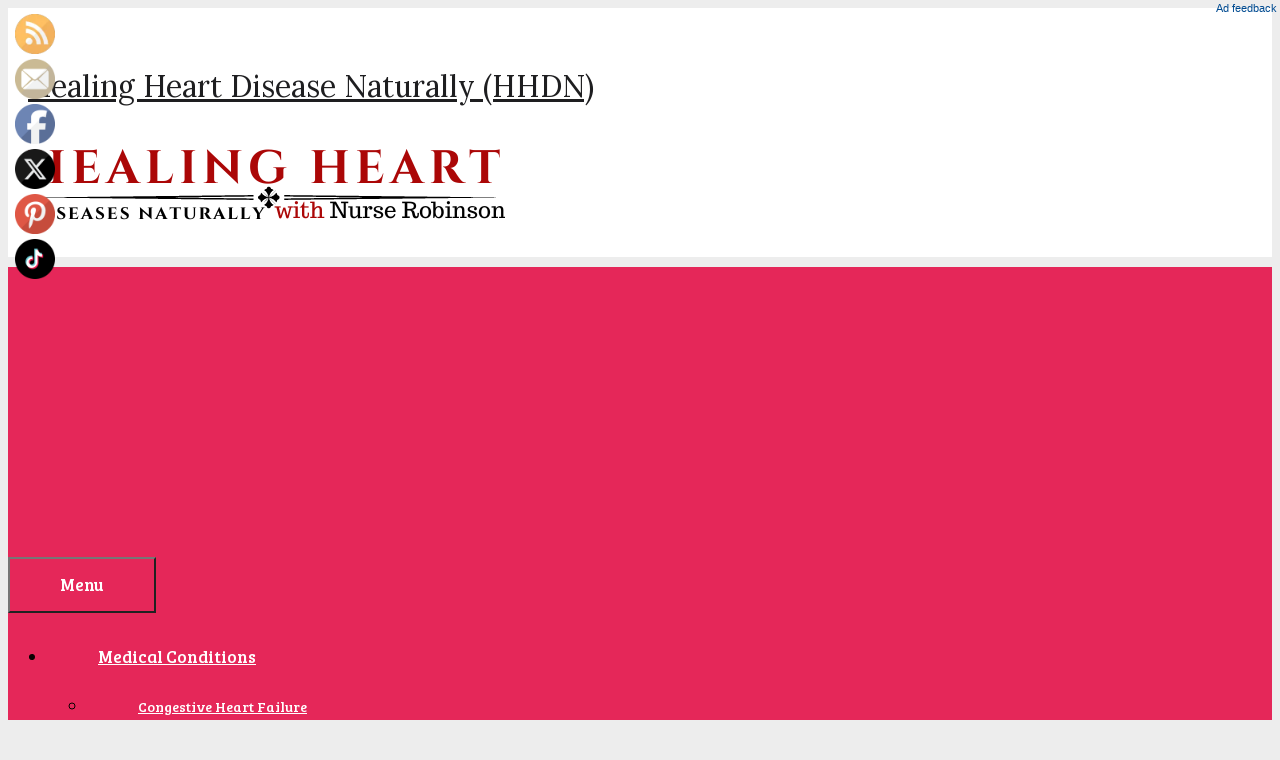

--- FILE ---
content_type: text/html; charset=UTF-8
request_url: https://www.healingheartdiseasenaturally.com/amazing-gift-ideas-for-people-who-are-stroke-survivors/
body_size: 38579
content:
<!DOCTYPE html><html lang="en-US"><head><meta charset="UTF-8"/>
<script>var __ezHttpConsent={setByCat:function(src,tagType,attributes,category,force,customSetScriptFn=null){var setScript=function(){if(force||window.ezTcfConsent[category]){if(typeof customSetScriptFn==='function'){customSetScriptFn();}else{var scriptElement=document.createElement(tagType);scriptElement.src=src;attributes.forEach(function(attr){for(var key in attr){if(attr.hasOwnProperty(key)){scriptElement.setAttribute(key,attr[key]);}}});var firstScript=document.getElementsByTagName(tagType)[0];firstScript.parentNode.insertBefore(scriptElement,firstScript);}}};if(force||(window.ezTcfConsent&&window.ezTcfConsent.loaded)){setScript();}else if(typeof getEzConsentData==="function"){getEzConsentData().then(function(ezTcfConsent){if(ezTcfConsent&&ezTcfConsent.loaded){setScript();}else{console.error("cannot get ez consent data");force=true;setScript();}});}else{force=true;setScript();console.error("getEzConsentData is not a function");}},};</script>
<script>var ezTcfConsent=window.ezTcfConsent?window.ezTcfConsent:{loaded:false,store_info:false,develop_and_improve_services:false,measure_ad_performance:false,measure_content_performance:false,select_basic_ads:false,create_ad_profile:false,select_personalized_ads:false,create_content_profile:false,select_personalized_content:false,understand_audiences:false,use_limited_data_to_select_content:false,};function getEzConsentData(){return new Promise(function(resolve){document.addEventListener("ezConsentEvent",function(event){var ezTcfConsent=event.detail.ezTcfConsent;resolve(ezTcfConsent);});});}</script>
<script>if(typeof _setEzCookies!=='function'){function _setEzCookies(ezConsentData){var cookies=window.ezCookieQueue;for(var i=0;i<cookies.length;i++){var cookie=cookies[i];if(ezConsentData&&ezConsentData.loaded&&ezConsentData[cookie.tcfCategory]){document.cookie=cookie.name+"="+cookie.value;}}}}
window.ezCookieQueue=window.ezCookieQueue||[];if(typeof addEzCookies!=='function'){function addEzCookies(arr){window.ezCookieQueue=[...window.ezCookieQueue,...arr];}}
addEzCookies([{name:"ezoab_176897",value:"mod206-c; Path=/; Domain=healingheartdiseasenaturally.com; Max-Age=7200",tcfCategory:"store_info",isEzoic:"true",},{name:"ezosuibasgeneris-1",value:"e4ac7174-a864-4cb0-6b2d-4a938c1ad818; Path=/; Domain=healingheartdiseasenaturally.com; Expires=Sun, 24 Jan 2027 20:04:38 UTC; Secure; SameSite=None",tcfCategory:"understand_audiences",isEzoic:"true",}]);if(window.ezTcfConsent&&window.ezTcfConsent.loaded){_setEzCookies(window.ezTcfConsent);}else if(typeof getEzConsentData==="function"){getEzConsentData().then(function(ezTcfConsent){if(ezTcfConsent&&ezTcfConsent.loaded){_setEzCookies(window.ezTcfConsent);}else{console.error("cannot get ez consent data");_setEzCookies(window.ezTcfConsent);}});}else{console.error("getEzConsentData is not a function");_setEzCookies(window.ezTcfConsent);}</script><script type="text/javascript" data-ezscrex='false' data-cfasync='false'>window._ezaq = Object.assign({"edge_cache_status":13,"edge_response_time":120,"url":"https://www.healingheartdiseasenaturally.com/amazing-gift-ideas-for-people-who-are-stroke-survivors/"}, typeof window._ezaq !== "undefined" ? window._ezaq : {});</script><script type="text/javascript" data-ezscrex='false' data-cfasync='false'>window._ezaq = Object.assign({"ab_test_id":"mod206-c"}, typeof window._ezaq !== "undefined" ? window._ezaq : {});window.__ez=window.__ez||{};window.__ez.tf={};</script><script type="text/javascript" data-ezscrex='false' data-cfasync='false'>window.ezDisableAds = true;</script>
<script data-ezscrex='false' data-cfasync='false' data-pagespeed-no-defer>var __ez=__ez||{};__ez.stms=Date.now();__ez.evt={};__ez.script={};__ez.ck=__ez.ck||{};__ez.template={};__ez.template.isOrig=true;window.__ezScriptHost="//www.ezojs.com";__ez.queue=__ez.queue||function(){var e=0,i=0,t=[],n=!1,o=[],r=[],s=!0,a=function(e,i,n,o,r,s,a){var l=arguments.length>7&&void 0!==arguments[7]?arguments[7]:window,d=this;this.name=e,this.funcName=i,this.parameters=null===n?null:w(n)?n:[n],this.isBlock=o,this.blockedBy=r,this.deleteWhenComplete=s,this.isError=!1,this.isComplete=!1,this.isInitialized=!1,this.proceedIfError=a,this.fWindow=l,this.isTimeDelay=!1,this.process=function(){f("... func = "+e),d.isInitialized=!0,d.isComplete=!0,f("... func.apply: "+e);var i=d.funcName.split("."),n=null,o=this.fWindow||window;i.length>3||(n=3===i.length?o[i[0]][i[1]][i[2]]:2===i.length?o[i[0]][i[1]]:o[d.funcName]),null!=n&&n.apply(null,this.parameters),!0===d.deleteWhenComplete&&delete t[e],!0===d.isBlock&&(f("----- F'D: "+d.name),m())}},l=function(e,i,t,n,o,r,s){var a=arguments.length>7&&void 0!==arguments[7]?arguments[7]:window,l=this;this.name=e,this.path=i,this.async=o,this.defer=r,this.isBlock=t,this.blockedBy=n,this.isInitialized=!1,this.isError=!1,this.isComplete=!1,this.proceedIfError=s,this.fWindow=a,this.isTimeDelay=!1,this.isPath=function(e){return"/"===e[0]&&"/"!==e[1]},this.getSrc=function(e){return void 0!==window.__ezScriptHost&&this.isPath(e)&&"banger.js"!==this.name?window.__ezScriptHost+e:e},this.process=function(){l.isInitialized=!0,f("... file = "+e);var i=this.fWindow?this.fWindow.document:document,t=i.createElement("script");t.src=this.getSrc(this.path),!0===o?t.async=!0:!0===r&&(t.defer=!0),t.onerror=function(){var e={url:window.location.href,name:l.name,path:l.path,user_agent:window.navigator.userAgent};"undefined"!=typeof _ezaq&&(e.pageview_id=_ezaq.page_view_id);var i=encodeURIComponent(JSON.stringify(e)),t=new XMLHttpRequest;t.open("GET","//g.ezoic.net/ezqlog?d="+i,!0),t.send(),f("----- ERR'D: "+l.name),l.isError=!0,!0===l.isBlock&&m()},t.onreadystatechange=t.onload=function(){var e=t.readyState;f("----- F'D: "+l.name),e&&!/loaded|complete/.test(e)||(l.isComplete=!0,!0===l.isBlock&&m())},i.getElementsByTagName("head")[0].appendChild(t)}},d=function(e,i){this.name=e,this.path="",this.async=!1,this.defer=!1,this.isBlock=!1,this.blockedBy=[],this.isInitialized=!0,this.isError=!1,this.isComplete=i,this.proceedIfError=!1,this.isTimeDelay=!1,this.process=function(){}};function c(e,i,n,s,a,d,c,u,f){var m=new l(e,i,n,s,a,d,c,f);!0===u?o[e]=m:r[e]=m,t[e]=m,h(m)}function h(e){!0!==u(e)&&0!=s&&e.process()}function u(e){if(!0===e.isTimeDelay&&!1===n)return f(e.name+" blocked = TIME DELAY!"),!0;if(w(e.blockedBy))for(var i=0;i<e.blockedBy.length;i++){var o=e.blockedBy[i];if(!1===t.hasOwnProperty(o))return f(e.name+" blocked = "+o),!0;if(!0===e.proceedIfError&&!0===t[o].isError)return!1;if(!1===t[o].isComplete)return f(e.name+" blocked = "+o),!0}return!1}function f(e){var i=window.location.href,t=new RegExp("[?&]ezq=([^&#]*)","i").exec(i);"1"===(t?t[1]:null)&&console.debug(e)}function m(){++e>200||(f("let's go"),p(o),p(r))}function p(e){for(var i in e)if(!1!==e.hasOwnProperty(i)){var t=e[i];!0===t.isComplete||u(t)||!0===t.isInitialized||!0===t.isError?!0===t.isError?f(t.name+": error"):!0===t.isComplete?f(t.name+": complete already"):!0===t.isInitialized&&f(t.name+": initialized already"):t.process()}}function w(e){return"[object Array]"==Object.prototype.toString.call(e)}return window.addEventListener("load",(function(){setTimeout((function(){n=!0,f("TDELAY -----"),m()}),5e3)}),!1),{addFile:c,addFileOnce:function(e,i,n,o,r,s,a,l,d){t[e]||c(e,i,n,o,r,s,a,l,d)},addDelayFile:function(e,i){var n=new l(e,i,!1,[],!1,!1,!0);n.isTimeDelay=!0,f(e+" ...  FILE! TDELAY"),r[e]=n,t[e]=n,h(n)},addFunc:function(e,n,s,l,d,c,u,f,m,p){!0===c&&(e=e+"_"+i++);var w=new a(e,n,s,l,d,u,f,p);!0===m?o[e]=w:r[e]=w,t[e]=w,h(w)},addDelayFunc:function(e,i,n){var o=new a(e,i,n,!1,[],!0,!0);o.isTimeDelay=!0,f(e+" ...  FUNCTION! TDELAY"),r[e]=o,t[e]=o,h(o)},items:t,processAll:m,setallowLoad:function(e){s=e},markLoaded:function(e){if(e&&0!==e.length){if(e in t){var i=t[e];!0===i.isComplete?f(i.name+" "+e+": error loaded duplicate"):(i.isComplete=!0,i.isInitialized=!0)}else t[e]=new d(e,!0);f("markLoaded dummyfile: "+t[e].name)}},logWhatsBlocked:function(){for(var e in t)!1!==t.hasOwnProperty(e)&&u(t[e])}}}();__ez.evt.add=function(e,t,n){e.addEventListener?e.addEventListener(t,n,!1):e.attachEvent?e.attachEvent("on"+t,n):e["on"+t]=n()},__ez.evt.remove=function(e,t,n){e.removeEventListener?e.removeEventListener(t,n,!1):e.detachEvent?e.detachEvent("on"+t,n):delete e["on"+t]};__ez.script.add=function(e){var t=document.createElement("script");t.src=e,t.async=!0,t.type="text/javascript",document.getElementsByTagName("head")[0].appendChild(t)};__ez.dot=__ez.dot||{};__ez.queue.addFileOnce('/detroitchicago/boise.js', '/detroitchicago/boise.js?gcb=195-2&cb=5', true, [], true, false, true, false);__ez.queue.addFileOnce('/parsonsmaize/abilene.js', '/parsonsmaize/abilene.js?gcb=195-2&cb=e80eca0cdb', true, [], true, false, true, false);__ez.queue.addFileOnce('/parsonsmaize/mulvane.js', '/parsonsmaize/mulvane.js?gcb=195-2&cb=e75e48eec0', true, ['/parsonsmaize/abilene.js'], true, false, true, false);__ez.queue.addFileOnce('/detroitchicago/birmingham.js', '/detroitchicago/birmingham.js?gcb=195-2&cb=539c47377c', true, ['/parsonsmaize/abilene.js'], true, false, true, false);</script>
<script data-ezscrex="false" type="text/javascript" data-cfasync="false">window._ezaq = Object.assign({"ad_cache_level":0,"adpicker_placement_cnt":0,"ai_placeholder_cache_level":0,"ai_placeholder_placement_cnt":-1,"domain":"healingheartdiseasenaturally.com","domain_id":176897,"ezcache_level":2,"ezcache_skip_code":0,"has_bad_image":0,"has_bad_words":0,"is_sitespeed":0,"lt_cache_level":0,"publish_date":"2018-09-18","response_size":146942,"response_size_orig":141125,"response_time_orig":60,"template_id":5,"url":"https://www.healingheartdiseasenaturally.com/amazing-gift-ideas-for-people-who-are-stroke-survivors/","word_count":0,"worst_bad_word_level":0}, typeof window._ezaq !== "undefined" ? window._ezaq : {});__ez.queue.markLoaded('ezaqBaseReady');</script>
<script type='text/javascript' data-ezscrex='false' data-cfasync='false'>
window.ezAnalyticsStatic = true;

function analyticsAddScript(script) {
	var ezDynamic = document.createElement('script');
	ezDynamic.type = 'text/javascript';
	ezDynamic.innerHTML = script;
	document.head.appendChild(ezDynamic);
}
function getCookiesWithPrefix() {
    var allCookies = document.cookie.split(';');
    var cookiesWithPrefix = {};

    for (var i = 0; i < allCookies.length; i++) {
        var cookie = allCookies[i].trim();

        for (var j = 0; j < arguments.length; j++) {
            var prefix = arguments[j];
            if (cookie.indexOf(prefix) === 0) {
                var cookieParts = cookie.split('=');
                var cookieName = cookieParts[0];
                var cookieValue = cookieParts.slice(1).join('=');
                cookiesWithPrefix[cookieName] = decodeURIComponent(cookieValue);
                break; // Once matched, no need to check other prefixes
            }
        }
    }

    return cookiesWithPrefix;
}
function productAnalytics() {
	var d = {"pr":[6],"omd5":"a5031a788e46539645abb47ad5454149","nar":"risk score"};
	d.u = _ezaq.url;
	d.p = _ezaq.page_view_id;
	d.v = _ezaq.visit_uuid;
	d.ab = _ezaq.ab_test_id;
	d.e = JSON.stringify(_ezaq);
	d.ref = document.referrer;
	d.c = getCookiesWithPrefix('active_template', 'ez', 'lp_');
	if(typeof ez_utmParams !== 'undefined') {
		d.utm = ez_utmParams;
	}

	var dataText = JSON.stringify(d);
	var xhr = new XMLHttpRequest();
	xhr.open('POST','/ezais/analytics?cb=1', true);
	xhr.onload = function () {
		if (xhr.status!=200) {
            return;
		}

        if(document.readyState !== 'loading') {
            analyticsAddScript(xhr.response);
            return;
        }

        var eventFunc = function() {
            if(document.readyState === 'loading') {
                return;
            }
            document.removeEventListener('readystatechange', eventFunc, false);
            analyticsAddScript(xhr.response);
        };

        document.addEventListener('readystatechange', eventFunc, false);
	};
	xhr.setRequestHeader('Content-Type','text/plain');
	xhr.send(dataText);
}
__ez.queue.addFunc("productAnalytics", "productAnalytics", null, true, ['ezaqBaseReady'], false, false, false, true);
</script><base href="https://www.healingheartdiseasenaturally.com/amazing-gift-ideas-for-people-who-are-stroke-survivors/"/>
	
	<meta name="robots" content="index, follow, max-image-preview:large, max-snippet:-1, max-video-preview:-1"/>
<meta name="viewport" content="width=device-width, initial-scale=1"/><script>window._wca = window._wca || [];</script>

	<!-- This site is optimized with the Yoast SEO plugin v26.7 - https://yoast.com/wordpress/plugins/seo/ -->
	<title>Gift Ideas For People Who Are Stroke Survivors | Healing Heart Disease Naturally (HHDN)</title>
	<meta name="description" content="Amazing gift ideas for stroke survivors. Stroke patients have difficulty with balance, speech, walking, and feeding themselves."/>
	<link rel="canonical" href="https://www.healingheartdiseasenaturally.com/amazing-gift-ideas-for-people-who-are-stroke-survivors/"/>
	<meta property="og:locale" content="en_US"/>
	<meta property="og:type" content="article"/>
	<meta property="og:title" content="Gift Ideas For People Who Are Stroke Survivors | Healing Heart Disease Naturally (HHDN)"/>
	<meta property="og:description" content="Amazing gift ideas for stroke survivors. Stroke patients have difficulty with balance, speech, walking, and feeding themselves."/>
	<meta property="og:url" content="https://www.healingheartdiseasenaturally.com/amazing-gift-ideas-for-people-who-are-stroke-survivors/"/>
	<meta property="og:site_name" content="Healing Heart Disease Naturally (HHDN)"/>
	<meta property="article:publisher" content="https://www.facebook.com/Heartdisease101/"/>
	<meta property="article:modified_time" content="2024-02-24T20:36:42+00:00"/>
	<meta property="og:image" content="https://www.healingheartdiseasenaturally.com/wp-content/uploads/2019/11/stroke.png"/>
	<meta property="og:image:width" content="840"/>
	<meta property="og:image:height" content="400"/>
	<meta property="og:image:type" content="image/png"/>
	<meta name="twitter:card" content="summary_large_image"/>
	<meta name="twitter:site" content="@Waferone"/>
	<meta name="twitter:label1" content="Est. reading time"/>
	<meta name="twitter:data1" content="10 minutes"/>
	<script type="application/ld+json" class="yoast-schema-graph">{"@context":"https://schema.org","@graph":[{"@type":"WebPage","@id":"https://www.healingheartdiseasenaturally.com/amazing-gift-ideas-for-people-who-are-stroke-survivors/","url":"https://www.healingheartdiseasenaturally.com/amazing-gift-ideas-for-people-who-are-stroke-survivors/","name":"Gift Ideas For People Who Are Stroke Survivors | Healing Heart Disease Naturally (HHDN)","isPartOf":{"@id":"https://www.healingheartdiseasenaturally.com/#website"},"primaryImageOfPage":{"@id":"https://www.healingheartdiseasenaturally.com/amazing-gift-ideas-for-people-who-are-stroke-survivors/#primaryimage"},"image":{"@id":"https://www.healingheartdiseasenaturally.com/amazing-gift-ideas-for-people-who-are-stroke-survivors/#primaryimage"},"thumbnailUrl":"https://www.healingheartdiseasenaturally.com/wp-content/uploads/2019/11/stroke.png","datePublished":"2018-09-19T00:33:04+00:00","dateModified":"2024-02-24T20:36:42+00:00","description":"Amazing gift ideas for stroke survivors. Stroke patients have difficulty with balance, speech, walking, and feeding themselves.","breadcrumb":{"@id":"https://www.healingheartdiseasenaturally.com/amazing-gift-ideas-for-people-who-are-stroke-survivors/#breadcrumb"},"inLanguage":"en-US","potentialAction":[{"@type":"ReadAction","target":["https://www.healingheartdiseasenaturally.com/amazing-gift-ideas-for-people-who-are-stroke-survivors/"]}]},{"@type":"ImageObject","inLanguage":"en-US","@id":"https://www.healingheartdiseasenaturally.com/amazing-gift-ideas-for-people-who-are-stroke-survivors/#primaryimage","url":"https://www.healingheartdiseasenaturally.com/wp-content/uploads/2019/11/stroke.png","contentUrl":"https://www.healingheartdiseasenaturally.com/wp-content/uploads/2019/11/stroke.png","width":840,"height":400,"caption":"Gifts for stroke survivors"},{"@type":"BreadcrumbList","@id":"https://www.healingheartdiseasenaturally.com/amazing-gift-ideas-for-people-who-are-stroke-survivors/#breadcrumb","itemListElement":[{"@type":"ListItem","position":1,"name":"Home","item":"https://www.healingheartdiseasenaturally.com/"},{"@type":"ListItem","position":2,"name":"Gift Ideas For People Who Are Stroke Survivors"}]},{"@type":"WebSite","@id":"https://www.healingheartdiseasenaturally.com/#website","url":"https://www.healingheartdiseasenaturally.com/","name":"Healing Heart Disease Naturally (HHDN)","description":"","publisher":{"@id":"https://www.healingheartdiseasenaturally.com/#/schema/person/7cbea247e6a539cab15092412ce647a8"},"potentialAction":[{"@type":"SearchAction","target":{"@type":"EntryPoint","urlTemplate":"https://www.healingheartdiseasenaturally.com/?s={search_term_string}"},"query-input":{"@type":"PropertyValueSpecification","valueRequired":true,"valueName":"search_term_string"}}],"inLanguage":"en-US"},{"@type":["Person","Organization"],"@id":"https://www.healingheartdiseasenaturally.com/#/schema/person/7cbea247e6a539cab15092412ce647a8","name":"Phyllis Robinson MSN, RN","image":{"@type":"ImageObject","inLanguage":"en-US","@id":"https://www.healingheartdiseasenaturally.com/#/schema/person/image/","url":"https://www.healingheartdiseasenaturally.com/wp-content/uploads/2023/07/cropped-Nurse.png","contentUrl":"https://www.healingheartdiseasenaturally.com/wp-content/uploads/2023/07/cropped-Nurse.png","width":477,"height":76,"caption":"Phyllis Robinson MSN, RN"},"logo":{"@id":"https://www.healingheartdiseasenaturally.com/#/schema/person/image/"},"description":"My name is Phyllis Robinson MSN, RN. I have been a Registered Nurse for 27 years in the Cardiac Intensive Care Unit. I am passionate about cardiac care and heart disease. I also want this blog to be an educational tool that people can refer to for traditional and alternative treatment. I will blog on heart disorders such as high blood pressure, congestive heart failure, cardiomyopathy, and high cholesterol. I received my Nursing degree from Baltimore Community College. I went on to receive my Masters in Nursing from Walden University I have worked for almost 30 years in Critical Care with a focus on heart health. I am an advocate of preventive healthcare.","sameAs":["https://www.healingheartdiseasenaturally.com","https://www.facebook.com/Heartdisease101/","https://www.pinterest.com/healingheartdisease/pins/","https://x.com/https://twitter.com/Waferone"]}]}</script>
	<!-- / Yoast SEO plugin. -->


<link rel="dns-prefetch" href="//stats.wp.com"/>
<link rel="dns-prefetch" href="//www.googletagmanager.com"/>
<link rel="dns-prefetch" href="//pagead2.googlesyndication.com"/>
<link rel="dns-prefetch" href="//fundingchoicesmessages.google.com"/>
<link href="https://fonts.gstatic.com" crossorigin="" rel="preconnect"/>
<link href="https://fonts.googleapis.com" crossorigin="" rel="preconnect"/>
<link rel="alternate" title="oEmbed (JSON)" type="application/json+oembed" href="https://www.healingheartdiseasenaturally.com/wp-json/oembed/1.0/embed?url=https%3A%2F%2Fwww.healingheartdiseasenaturally.com%2Famazing-gift-ideas-for-people-who-are-stroke-survivors%2F"/>
<link rel="alternate" title="oEmbed (XML)" type="text/xml+oembed" href="https://www.healingheartdiseasenaturally.com/wp-json/oembed/1.0/embed?url=https%3A%2F%2Fwww.healingheartdiseasenaturally.com%2Famazing-gift-ideas-for-people-who-are-stroke-survivors%2F&amp;format=xml"/>
<style id="wp-img-auto-sizes-contain-inline-css">
img:is([sizes=auto i],[sizes^="auto," i]){contain-intrinsic-size:3000px 1500px}
/*# sourceURL=wp-img-auto-sizes-contain-inline-css */
</style>
<link rel="stylesheet" id="generate-fonts-css" href="//fonts.googleapis.com/css?family=Lora:regular,italic,700,700italic|Droid+Serif:regular,italic,700,700italic|Bree+Serif:regular" media="all"/>
<style id="wp-emoji-styles-inline-css">

	img.wp-smiley, img.emoji {
		display: inline !important;
		border: none !important;
		box-shadow: none !important;
		height: 1em !important;
		width: 1em !important;
		margin: 0 0.07em !important;
		vertical-align: -0.1em !important;
		background: none !important;
		padding: 0 !important;
	}
/*# sourceURL=wp-emoji-styles-inline-css */
</style>
<style id="wp-block-library-inline-css">
:root{--wp-block-synced-color:#7a00df;--wp-block-synced-color--rgb:122,0,223;--wp-bound-block-color:var(--wp-block-synced-color);--wp-editor-canvas-background:#ddd;--wp-admin-theme-color:#007cba;--wp-admin-theme-color--rgb:0,124,186;--wp-admin-theme-color-darker-10:#006ba1;--wp-admin-theme-color-darker-10--rgb:0,107,160.5;--wp-admin-theme-color-darker-20:#005a87;--wp-admin-theme-color-darker-20--rgb:0,90,135;--wp-admin-border-width-focus:2px}@media (min-resolution:192dpi){:root{--wp-admin-border-width-focus:1.5px}}.wp-element-button{cursor:pointer}:root .has-very-light-gray-background-color{background-color:#eee}:root .has-very-dark-gray-background-color{background-color:#313131}:root .has-very-light-gray-color{color:#eee}:root .has-very-dark-gray-color{color:#313131}:root .has-vivid-green-cyan-to-vivid-cyan-blue-gradient-background{background:linear-gradient(135deg,#00d084,#0693e3)}:root .has-purple-crush-gradient-background{background:linear-gradient(135deg,#34e2e4,#4721fb 50%,#ab1dfe)}:root .has-hazy-dawn-gradient-background{background:linear-gradient(135deg,#faaca8,#dad0ec)}:root .has-subdued-olive-gradient-background{background:linear-gradient(135deg,#fafae1,#67a671)}:root .has-atomic-cream-gradient-background{background:linear-gradient(135deg,#fdd79a,#004a59)}:root .has-nightshade-gradient-background{background:linear-gradient(135deg,#330968,#31cdcf)}:root .has-midnight-gradient-background{background:linear-gradient(135deg,#020381,#2874fc)}:root{--wp--preset--font-size--normal:16px;--wp--preset--font-size--huge:42px}.has-regular-font-size{font-size:1em}.has-larger-font-size{font-size:2.625em}.has-normal-font-size{font-size:var(--wp--preset--font-size--normal)}.has-huge-font-size{font-size:var(--wp--preset--font-size--huge)}.has-text-align-center{text-align:center}.has-text-align-left{text-align:left}.has-text-align-right{text-align:right}.has-fit-text{white-space:nowrap!important}#end-resizable-editor-section{display:none}.aligncenter{clear:both}.items-justified-left{justify-content:flex-start}.items-justified-center{justify-content:center}.items-justified-right{justify-content:flex-end}.items-justified-space-between{justify-content:space-between}.screen-reader-text{border:0;clip-path:inset(50%);height:1px;margin:-1px;overflow:hidden;padding:0;position:absolute;width:1px;word-wrap:normal!important}.screen-reader-text:focus{background-color:#ddd;clip-path:none;color:#444;display:block;font-size:1em;height:auto;left:5px;line-height:normal;padding:15px 23px 14px;text-decoration:none;top:5px;width:auto;z-index:100000}html :where(.has-border-color){border-style:solid}html :where([style*=border-top-color]){border-top-style:solid}html :where([style*=border-right-color]){border-right-style:solid}html :where([style*=border-bottom-color]){border-bottom-style:solid}html :where([style*=border-left-color]){border-left-style:solid}html :where([style*=border-width]){border-style:solid}html :where([style*=border-top-width]){border-top-style:solid}html :where([style*=border-right-width]){border-right-style:solid}html :where([style*=border-bottom-width]){border-bottom-style:solid}html :where([style*=border-left-width]){border-left-style:solid}html :where(img[class*=wp-image-]){height:auto;max-width:100%}:where(figure){margin:0 0 1em}html :where(.is-position-sticky){--wp-admin--admin-bar--position-offset:var(--wp-admin--admin-bar--height,0px)}@media screen and (max-width:600px){html :where(.is-position-sticky){--wp-admin--admin-bar--position-offset:0px}}

/*# sourceURL=wp-block-library-inline-css */
</style><style id="wp-block-heading-inline-css">
h1:where(.wp-block-heading).has-background,h2:where(.wp-block-heading).has-background,h3:where(.wp-block-heading).has-background,h4:where(.wp-block-heading).has-background,h5:where(.wp-block-heading).has-background,h6:where(.wp-block-heading).has-background{padding:1.25em 2.375em}h1.has-text-align-left[style*=writing-mode]:where([style*=vertical-lr]),h1.has-text-align-right[style*=writing-mode]:where([style*=vertical-rl]),h2.has-text-align-left[style*=writing-mode]:where([style*=vertical-lr]),h2.has-text-align-right[style*=writing-mode]:where([style*=vertical-rl]),h3.has-text-align-left[style*=writing-mode]:where([style*=vertical-lr]),h3.has-text-align-right[style*=writing-mode]:where([style*=vertical-rl]),h4.has-text-align-left[style*=writing-mode]:where([style*=vertical-lr]),h4.has-text-align-right[style*=writing-mode]:where([style*=vertical-rl]),h5.has-text-align-left[style*=writing-mode]:where([style*=vertical-lr]),h5.has-text-align-right[style*=writing-mode]:where([style*=vertical-rl]),h6.has-text-align-left[style*=writing-mode]:where([style*=vertical-lr]),h6.has-text-align-right[style*=writing-mode]:where([style*=vertical-rl]){rotate:180deg}
/*# sourceURL=https://www.healingheartdiseasenaturally.com/wp-includes/blocks/heading/style.min.css */
</style>
<style id="wp-block-image-inline-css">
.wp-block-image>a,.wp-block-image>figure>a{display:inline-block}.wp-block-image img{box-sizing:border-box;height:auto;max-width:100%;vertical-align:bottom}@media not (prefers-reduced-motion){.wp-block-image img.hide{visibility:hidden}.wp-block-image img.show{animation:show-content-image .4s}}.wp-block-image[style*=border-radius] img,.wp-block-image[style*=border-radius]>a{border-radius:inherit}.wp-block-image.has-custom-border img{box-sizing:border-box}.wp-block-image.aligncenter{text-align:center}.wp-block-image.alignfull>a,.wp-block-image.alignwide>a{width:100%}.wp-block-image.alignfull img,.wp-block-image.alignwide img{height:auto;width:100%}.wp-block-image .aligncenter,.wp-block-image .alignleft,.wp-block-image .alignright,.wp-block-image.aligncenter,.wp-block-image.alignleft,.wp-block-image.alignright{display:table}.wp-block-image .aligncenter>figcaption,.wp-block-image .alignleft>figcaption,.wp-block-image .alignright>figcaption,.wp-block-image.aligncenter>figcaption,.wp-block-image.alignleft>figcaption,.wp-block-image.alignright>figcaption{caption-side:bottom;display:table-caption}.wp-block-image .alignleft{float:left;margin:.5em 1em .5em 0}.wp-block-image .alignright{float:right;margin:.5em 0 .5em 1em}.wp-block-image .aligncenter{margin-left:auto;margin-right:auto}.wp-block-image :where(figcaption){margin-bottom:1em;margin-top:.5em}.wp-block-image.is-style-circle-mask img{border-radius:9999px}@supports ((-webkit-mask-image:none) or (mask-image:none)) or (-webkit-mask-image:none){.wp-block-image.is-style-circle-mask img{border-radius:0;-webkit-mask-image:url('data:image/svg+xml;utf8,<svg viewBox="0 0 100 100" xmlns="http://www.w3.org/2000/svg"><circle cx="50" cy="50" r="50"/></svg>');mask-image:url('data:image/svg+xml;utf8,<svg viewBox="0 0 100 100" xmlns="http://www.w3.org/2000/svg"><circle cx="50" cy="50" r="50"/></svg>');mask-mode:alpha;-webkit-mask-position:center;mask-position:center;-webkit-mask-repeat:no-repeat;mask-repeat:no-repeat;-webkit-mask-size:contain;mask-size:contain}}:root :where(.wp-block-image.is-style-rounded img,.wp-block-image .is-style-rounded img){border-radius:9999px}.wp-block-image figure{margin:0}.wp-lightbox-container{display:flex;flex-direction:column;position:relative}.wp-lightbox-container img{cursor:zoom-in}.wp-lightbox-container img:hover+button{opacity:1}.wp-lightbox-container button{align-items:center;backdrop-filter:blur(16px) saturate(180%);background-color:#5a5a5a40;border:none;border-radius:4px;cursor:zoom-in;display:flex;height:20px;justify-content:center;opacity:0;padding:0;position:absolute;right:16px;text-align:center;top:16px;width:20px;z-index:100}@media not (prefers-reduced-motion){.wp-lightbox-container button{transition:opacity .2s ease}}.wp-lightbox-container button:focus-visible{outline:3px auto #5a5a5a40;outline:3px auto -webkit-focus-ring-color;outline-offset:3px}.wp-lightbox-container button:hover{cursor:pointer;opacity:1}.wp-lightbox-container button:focus{opacity:1}.wp-lightbox-container button:focus,.wp-lightbox-container button:hover,.wp-lightbox-container button:not(:hover):not(:active):not(.has-background){background-color:#5a5a5a40;border:none}.wp-lightbox-overlay{box-sizing:border-box;cursor:zoom-out;height:100vh;left:0;overflow:hidden;position:fixed;top:0;visibility:hidden;width:100%;z-index:100000}.wp-lightbox-overlay .close-button{align-items:center;cursor:pointer;display:flex;justify-content:center;min-height:40px;min-width:40px;padding:0;position:absolute;right:calc(env(safe-area-inset-right) + 16px);top:calc(env(safe-area-inset-top) + 16px);z-index:5000000}.wp-lightbox-overlay .close-button:focus,.wp-lightbox-overlay .close-button:hover,.wp-lightbox-overlay .close-button:not(:hover):not(:active):not(.has-background){background:none;border:none}.wp-lightbox-overlay .lightbox-image-container{height:var(--wp--lightbox-container-height);left:50%;overflow:hidden;position:absolute;top:50%;transform:translate(-50%,-50%);transform-origin:top left;width:var(--wp--lightbox-container-width);z-index:9999999999}.wp-lightbox-overlay .wp-block-image{align-items:center;box-sizing:border-box;display:flex;height:100%;justify-content:center;margin:0;position:relative;transform-origin:0 0;width:100%;z-index:3000000}.wp-lightbox-overlay .wp-block-image img{height:var(--wp--lightbox-image-height);min-height:var(--wp--lightbox-image-height);min-width:var(--wp--lightbox-image-width);width:var(--wp--lightbox-image-width)}.wp-lightbox-overlay .wp-block-image figcaption{display:none}.wp-lightbox-overlay button{background:none;border:none}.wp-lightbox-overlay .scrim{background-color:#fff;height:100%;opacity:.9;position:absolute;width:100%;z-index:2000000}.wp-lightbox-overlay.active{visibility:visible}@media not (prefers-reduced-motion){.wp-lightbox-overlay.active{animation:turn-on-visibility .25s both}.wp-lightbox-overlay.active img{animation:turn-on-visibility .35s both}.wp-lightbox-overlay.show-closing-animation:not(.active){animation:turn-off-visibility .35s both}.wp-lightbox-overlay.show-closing-animation:not(.active) img{animation:turn-off-visibility .25s both}.wp-lightbox-overlay.zoom.active{animation:none;opacity:1;visibility:visible}.wp-lightbox-overlay.zoom.active .lightbox-image-container{animation:lightbox-zoom-in .4s}.wp-lightbox-overlay.zoom.active .lightbox-image-container img{animation:none}.wp-lightbox-overlay.zoom.active .scrim{animation:turn-on-visibility .4s forwards}.wp-lightbox-overlay.zoom.show-closing-animation:not(.active){animation:none}.wp-lightbox-overlay.zoom.show-closing-animation:not(.active) .lightbox-image-container{animation:lightbox-zoom-out .4s}.wp-lightbox-overlay.zoom.show-closing-animation:not(.active) .lightbox-image-container img{animation:none}.wp-lightbox-overlay.zoom.show-closing-animation:not(.active) .scrim{animation:turn-off-visibility .4s forwards}}@keyframes show-content-image{0%{visibility:hidden}99%{visibility:hidden}to{visibility:visible}}@keyframes turn-on-visibility{0%{opacity:0}to{opacity:1}}@keyframes turn-off-visibility{0%{opacity:1;visibility:visible}99%{opacity:0;visibility:visible}to{opacity:0;visibility:hidden}}@keyframes lightbox-zoom-in{0%{transform:translate(calc((-100vw + var(--wp--lightbox-scrollbar-width))/2 + var(--wp--lightbox-initial-left-position)),calc(-50vh + var(--wp--lightbox-initial-top-position))) scale(var(--wp--lightbox-scale))}to{transform:translate(-50%,-50%) scale(1)}}@keyframes lightbox-zoom-out{0%{transform:translate(-50%,-50%) scale(1);visibility:visible}99%{visibility:visible}to{transform:translate(calc((-100vw + var(--wp--lightbox-scrollbar-width))/2 + var(--wp--lightbox-initial-left-position)),calc(-50vh + var(--wp--lightbox-initial-top-position))) scale(var(--wp--lightbox-scale));visibility:hidden}}
/*# sourceURL=https://www.healingheartdiseasenaturally.com/wp-includes/blocks/image/style.min.css */
</style>
<style id="wp-block-list-inline-css">
ol,ul{box-sizing:border-box}:root :where(.wp-block-list.has-background){padding:1.25em 2.375em}
/*# sourceURL=https://www.healingheartdiseasenaturally.com/wp-includes/blocks/list/style.min.css */
</style>
<style id="wp-block-paragraph-inline-css">
.is-small-text{font-size:.875em}.is-regular-text{font-size:1em}.is-large-text{font-size:2.25em}.is-larger-text{font-size:3em}.has-drop-cap:not(:focus):first-letter{float:left;font-size:8.4em;font-style:normal;font-weight:100;line-height:.68;margin:.05em .1em 0 0;text-transform:uppercase}body.rtl .has-drop-cap:not(:focus):first-letter{float:none;margin-left:.1em}p.has-drop-cap.has-background{overflow:hidden}:root :where(p.has-background){padding:1.25em 2.375em}:where(p.has-text-color:not(.has-link-color)) a{color:inherit}p.has-text-align-left[style*="writing-mode:vertical-lr"],p.has-text-align-right[style*="writing-mode:vertical-rl"]{rotate:180deg}
/*# sourceURL=https://www.healingheartdiseasenaturally.com/wp-includes/blocks/paragraph/style.min.css */
</style>
<link rel="stylesheet" id="wc-blocks-style-css" href="https://www.healingheartdiseasenaturally.com/wp-content/plugins/woocommerce/assets/client/blocks/wc-blocks.css?ver=wc-9.8.6" media="all"/>
<style id="global-styles-inline-css">
:root{--wp--preset--aspect-ratio--square: 1;--wp--preset--aspect-ratio--4-3: 4/3;--wp--preset--aspect-ratio--3-4: 3/4;--wp--preset--aspect-ratio--3-2: 3/2;--wp--preset--aspect-ratio--2-3: 2/3;--wp--preset--aspect-ratio--16-9: 16/9;--wp--preset--aspect-ratio--9-16: 9/16;--wp--preset--color--black: #000000;--wp--preset--color--cyan-bluish-gray: #abb8c3;--wp--preset--color--white: #ffffff;--wp--preset--color--pale-pink: #f78da7;--wp--preset--color--vivid-red: #cf2e2e;--wp--preset--color--luminous-vivid-orange: #ff6900;--wp--preset--color--luminous-vivid-amber: #fcb900;--wp--preset--color--light-green-cyan: #7bdcb5;--wp--preset--color--vivid-green-cyan: #00d084;--wp--preset--color--pale-cyan-blue: #8ed1fc;--wp--preset--color--vivid-cyan-blue: #0693e3;--wp--preset--color--vivid-purple: #9b51e0;--wp--preset--color--contrast: var(--contrast);--wp--preset--color--contrast-2: var(--contrast-2);--wp--preset--color--contrast-3: var(--contrast-3);--wp--preset--color--base: var(--base);--wp--preset--color--base-2: var(--base-2);--wp--preset--color--base-3: var(--base-3);--wp--preset--color--accent: var(--accent);--wp--preset--gradient--vivid-cyan-blue-to-vivid-purple: linear-gradient(135deg,rgb(6,147,227) 0%,rgb(155,81,224) 100%);--wp--preset--gradient--light-green-cyan-to-vivid-green-cyan: linear-gradient(135deg,rgb(122,220,180) 0%,rgb(0,208,130) 100%);--wp--preset--gradient--luminous-vivid-amber-to-luminous-vivid-orange: linear-gradient(135deg,rgb(252,185,0) 0%,rgb(255,105,0) 100%);--wp--preset--gradient--luminous-vivid-orange-to-vivid-red: linear-gradient(135deg,rgb(255,105,0) 0%,rgb(207,46,46) 100%);--wp--preset--gradient--very-light-gray-to-cyan-bluish-gray: linear-gradient(135deg,rgb(238,238,238) 0%,rgb(169,184,195) 100%);--wp--preset--gradient--cool-to-warm-spectrum: linear-gradient(135deg,rgb(74,234,220) 0%,rgb(151,120,209) 20%,rgb(207,42,186) 40%,rgb(238,44,130) 60%,rgb(251,105,98) 80%,rgb(254,248,76) 100%);--wp--preset--gradient--blush-light-purple: linear-gradient(135deg,rgb(255,206,236) 0%,rgb(152,150,240) 100%);--wp--preset--gradient--blush-bordeaux: linear-gradient(135deg,rgb(254,205,165) 0%,rgb(254,45,45) 50%,rgb(107,0,62) 100%);--wp--preset--gradient--luminous-dusk: linear-gradient(135deg,rgb(255,203,112) 0%,rgb(199,81,192) 50%,rgb(65,88,208) 100%);--wp--preset--gradient--pale-ocean: linear-gradient(135deg,rgb(255,245,203) 0%,rgb(182,227,212) 50%,rgb(51,167,181) 100%);--wp--preset--gradient--electric-grass: linear-gradient(135deg,rgb(202,248,128) 0%,rgb(113,206,126) 100%);--wp--preset--gradient--midnight: linear-gradient(135deg,rgb(2,3,129) 0%,rgb(40,116,252) 100%);--wp--preset--font-size--small: 13px;--wp--preset--font-size--medium: 20px;--wp--preset--font-size--large: 36px;--wp--preset--font-size--x-large: 42px;--wp--preset--font-family--inter: "Inter", sans-serif;--wp--preset--font-family--cardo: Cardo;--wp--preset--spacing--20: 0.44rem;--wp--preset--spacing--30: 0.67rem;--wp--preset--spacing--40: 1rem;--wp--preset--spacing--50: 1.5rem;--wp--preset--spacing--60: 2.25rem;--wp--preset--spacing--70: 3.38rem;--wp--preset--spacing--80: 5.06rem;--wp--preset--shadow--natural: 6px 6px 9px rgba(0, 0, 0, 0.2);--wp--preset--shadow--deep: 12px 12px 50px rgba(0, 0, 0, 0.4);--wp--preset--shadow--sharp: 6px 6px 0px rgba(0, 0, 0, 0.2);--wp--preset--shadow--outlined: 6px 6px 0px -3px rgb(255, 255, 255), 6px 6px rgb(0, 0, 0);--wp--preset--shadow--crisp: 6px 6px 0px rgb(0, 0, 0);}:where(.is-layout-flex){gap: 0.5em;}:where(.is-layout-grid){gap: 0.5em;}body .is-layout-flex{display: flex;}.is-layout-flex{flex-wrap: wrap;align-items: center;}.is-layout-flex > :is(*, div){margin: 0;}body .is-layout-grid{display: grid;}.is-layout-grid > :is(*, div){margin: 0;}:where(.wp-block-columns.is-layout-flex){gap: var(--wp--style--columns-gap-default,2em);}:where(.wp-block-columns.is-layout-grid){gap: var(--wp--style--columns-gap-default,2em);}:where(.wp-block-post-template.is-layout-flex){gap: 1.25em;}:where(.wp-block-post-template.is-layout-grid){gap: 1.25em;}.has-black-color{color: var(--wp--preset--color--black) !important;}.has-cyan-bluish-gray-color{color: var(--wp--preset--color--cyan-bluish-gray) !important;}.has-white-color{color: var(--wp--preset--color--white) !important;}.has-pale-pink-color{color: var(--wp--preset--color--pale-pink) !important;}.has-vivid-red-color{color: var(--wp--preset--color--vivid-red) !important;}.has-luminous-vivid-orange-color{color: var(--wp--preset--color--luminous-vivid-orange) !important;}.has-luminous-vivid-amber-color{color: var(--wp--preset--color--luminous-vivid-amber) !important;}.has-light-green-cyan-color{color: var(--wp--preset--color--light-green-cyan) !important;}.has-vivid-green-cyan-color{color: var(--wp--preset--color--vivid-green-cyan) !important;}.has-pale-cyan-blue-color{color: var(--wp--preset--color--pale-cyan-blue) !important;}.has-vivid-cyan-blue-color{color: var(--wp--preset--color--vivid-cyan-blue) !important;}.has-vivid-purple-color{color: var(--wp--preset--color--vivid-purple) !important;}.has-black-background-color{background-color: var(--wp--preset--color--black) !important;}.has-cyan-bluish-gray-background-color{background-color: var(--wp--preset--color--cyan-bluish-gray) !important;}.has-white-background-color{background-color: var(--wp--preset--color--white) !important;}.has-pale-pink-background-color{background-color: var(--wp--preset--color--pale-pink) !important;}.has-vivid-red-background-color{background-color: var(--wp--preset--color--vivid-red) !important;}.has-luminous-vivid-orange-background-color{background-color: var(--wp--preset--color--luminous-vivid-orange) !important;}.has-luminous-vivid-amber-background-color{background-color: var(--wp--preset--color--luminous-vivid-amber) !important;}.has-light-green-cyan-background-color{background-color: var(--wp--preset--color--light-green-cyan) !important;}.has-vivid-green-cyan-background-color{background-color: var(--wp--preset--color--vivid-green-cyan) !important;}.has-pale-cyan-blue-background-color{background-color: var(--wp--preset--color--pale-cyan-blue) !important;}.has-vivid-cyan-blue-background-color{background-color: var(--wp--preset--color--vivid-cyan-blue) !important;}.has-vivid-purple-background-color{background-color: var(--wp--preset--color--vivid-purple) !important;}.has-black-border-color{border-color: var(--wp--preset--color--black) !important;}.has-cyan-bluish-gray-border-color{border-color: var(--wp--preset--color--cyan-bluish-gray) !important;}.has-white-border-color{border-color: var(--wp--preset--color--white) !important;}.has-pale-pink-border-color{border-color: var(--wp--preset--color--pale-pink) !important;}.has-vivid-red-border-color{border-color: var(--wp--preset--color--vivid-red) !important;}.has-luminous-vivid-orange-border-color{border-color: var(--wp--preset--color--luminous-vivid-orange) !important;}.has-luminous-vivid-amber-border-color{border-color: var(--wp--preset--color--luminous-vivid-amber) !important;}.has-light-green-cyan-border-color{border-color: var(--wp--preset--color--light-green-cyan) !important;}.has-vivid-green-cyan-border-color{border-color: var(--wp--preset--color--vivid-green-cyan) !important;}.has-pale-cyan-blue-border-color{border-color: var(--wp--preset--color--pale-cyan-blue) !important;}.has-vivid-cyan-blue-border-color{border-color: var(--wp--preset--color--vivid-cyan-blue) !important;}.has-vivid-purple-border-color{border-color: var(--wp--preset--color--vivid-purple) !important;}.has-vivid-cyan-blue-to-vivid-purple-gradient-background{background: var(--wp--preset--gradient--vivid-cyan-blue-to-vivid-purple) !important;}.has-light-green-cyan-to-vivid-green-cyan-gradient-background{background: var(--wp--preset--gradient--light-green-cyan-to-vivid-green-cyan) !important;}.has-luminous-vivid-amber-to-luminous-vivid-orange-gradient-background{background: var(--wp--preset--gradient--luminous-vivid-amber-to-luminous-vivid-orange) !important;}.has-luminous-vivid-orange-to-vivid-red-gradient-background{background: var(--wp--preset--gradient--luminous-vivid-orange-to-vivid-red) !important;}.has-very-light-gray-to-cyan-bluish-gray-gradient-background{background: var(--wp--preset--gradient--very-light-gray-to-cyan-bluish-gray) !important;}.has-cool-to-warm-spectrum-gradient-background{background: var(--wp--preset--gradient--cool-to-warm-spectrum) !important;}.has-blush-light-purple-gradient-background{background: var(--wp--preset--gradient--blush-light-purple) !important;}.has-blush-bordeaux-gradient-background{background: var(--wp--preset--gradient--blush-bordeaux) !important;}.has-luminous-dusk-gradient-background{background: var(--wp--preset--gradient--luminous-dusk) !important;}.has-pale-ocean-gradient-background{background: var(--wp--preset--gradient--pale-ocean) !important;}.has-electric-grass-gradient-background{background: var(--wp--preset--gradient--electric-grass) !important;}.has-midnight-gradient-background{background: var(--wp--preset--gradient--midnight) !important;}.has-small-font-size{font-size: var(--wp--preset--font-size--small) !important;}.has-medium-font-size{font-size: var(--wp--preset--font-size--medium) !important;}.has-large-font-size{font-size: var(--wp--preset--font-size--large) !important;}.has-x-large-font-size{font-size: var(--wp--preset--font-size--x-large) !important;}
/*# sourceURL=global-styles-inline-css */
</style>

<style id="classic-theme-styles-inline-css">
/*! This file is auto-generated */
.wp-block-button__link{color:#fff;background-color:#32373c;border-radius:9999px;box-shadow:none;text-decoration:none;padding:calc(.667em + 2px) calc(1.333em + 2px);font-size:1.125em}.wp-block-file__button{background:#32373c;color:#fff;text-decoration:none}
/*# sourceURL=/wp-includes/css/classic-themes.min.css */
</style>
<link rel="stylesheet" id="twentig-blocks-css" href="https://www.healingheartdiseasenaturally.com/wp-content/plugins/twentig/dist/style-index.css?ver=d5575cd466f335729583" media="all"/>
<style id="twentig-blocks-inline-css">
@media (width < 768px) { .tw-sm-hidden { display: none !important; }}@media (768px <= width < 1024px) { .tw-md-hidden { display: none !important; }}@media (width >= 1024px) { .tw-lg-hidden { display: none !important; }}
.tw-mt-0{margin-top:0px!important;}.tw-mb-0{margin-bottom:0px!important;}.tw-mt-1{margin-top:5px!important;}.tw-mb-1{margin-bottom:5px!important;}.tw-mt-2{margin-top:10px!important;}.tw-mb-2{margin-bottom:10px!important;}.tw-mt-3{margin-top:15px!important;}.tw-mb-3{margin-bottom:15px!important;}.tw-mt-4{margin-top:20px!important;}.tw-mb-4{margin-bottom:20px!important;}.tw-mt-5{margin-top:30px!important;}.tw-mb-5{margin-bottom:30px!important;}.tw-mt-6{margin-top:40px!important;}.tw-mb-6{margin-bottom:40px!important;}.tw-mt-7{margin-top:50px!important;}.tw-mb-7{margin-bottom:50px!important;}.tw-mt-8{margin-top:60px!important;}.tw-mb-8{margin-bottom:60px!important;}.tw-mt-9{margin-top:80px!important;}.tw-mb-9{margin-bottom:80px!important;}.tw-mt-10{margin-top:100px!important;}.tw-mb-10{margin-bottom:100px!important;}.tw-mt-auto{margin-top:auto!important;}.tw-mb-auto{margin-bottom:auto!important;}
/*# sourceURL=twentig-blocks-inline-css */
</style>
<link rel="stylesheet" id="SFSImainCss-css" href="https://www.healingheartdiseasenaturally.com/wp-content/plugins/ultimate-social-media-icons/css/sfsi-style.css?ver=2.9.6" media="all"/>
<link rel="stylesheet" id="woocommerce-layout-css" href="https://www.healingheartdiseasenaturally.com/wp-content/plugins/woocommerce/assets/css/woocommerce-layout.css?ver=9.8.6" media="all"/>
<style id="woocommerce-layout-inline-css">

	.infinite-scroll .woocommerce-pagination {
		display: none;
	}
/*# sourceURL=woocommerce-layout-inline-css */
</style>
<link rel="stylesheet" id="woocommerce-smallscreen-css" href="https://www.healingheartdiseasenaturally.com/wp-content/plugins/woocommerce/assets/css/woocommerce-smallscreen.css?ver=9.8.6" media="only screen and (max-width: 768px)"/>
<link rel="stylesheet" id="woocommerce-general-css" href="https://www.healingheartdiseasenaturally.com/wp-content/plugins/woocommerce/assets/css/woocommerce.css?ver=9.8.6" media="all"/>
<style id="woocommerce-general-inline-css">
.woocommerce .page-header-image-single {display: none;}.woocommerce .entry-content,.woocommerce .product .entry-summary {margin-top: 0;}.related.products {clear: both;}.checkout-subscribe-prompt.clear {visibility: visible;height: initial;width: initial;}@media (max-width:768px) {.woocommerce .woocommerce-ordering,.woocommerce-page .woocommerce-ordering {float: none;}.woocommerce .woocommerce-ordering select {max-width: 100%;}.woocommerce ul.products li.product,.woocommerce-page ul.products li.product,.woocommerce-page[class*=columns-] ul.products li.product,.woocommerce[class*=columns-] ul.products li.product {width: 100%;float: none;}}
/*# sourceURL=woocommerce-general-inline-css */
</style>
<style id="woocommerce-inline-inline-css">
.woocommerce form .form-row .required { visibility: visible; }
/*# sourceURL=woocommerce-inline-inline-css */
</style>
<link rel="stylesheet" id="brands-styles-css" href="https://www.healingheartdiseasenaturally.com/wp-content/plugins/woocommerce/assets/css/brands.css?ver=9.8.6" media="all"/>
<link rel="stylesheet" id="generate-style-grid-css" href="https://www.healingheartdiseasenaturally.com/wp-content/themes/generatepress/assets/css/unsemantic-grid.min.css?ver=3.6.0" media="all"/>
<link rel="stylesheet" id="generate-style-css" href="https://www.healingheartdiseasenaturally.com/wp-content/themes/generatepress/assets/css/style.min.css?ver=3.6.0" media="all"/>
<style id="generate-style-inline-css">
body{background-color:#ededed;color:#0c0000;}a{color:#e52759;}a:visited{color:#e52759;}a:hover, a:focus, a:active{color:#e52759;}body .grid-container{max-width:1200px;}.wp-block-group__inner-container{max-width:1200px;margin-left:auto;margin-right:auto;}.generate-back-to-top{font-size:20px;border-radius:3px;position:fixed;bottom:30px;right:30px;line-height:40px;width:40px;text-align:center;z-index:10;transition:opacity 300ms ease-in-out;opacity:0.1;transform:translateY(1000px);}.generate-back-to-top__show{opacity:1;transform:translateY(0);}:root{--contrast:#222222;--contrast-2:#575760;--contrast-3:#b2b2be;--base:#f0f0f0;--base-2:#f7f8f9;--base-3:#ffffff;--accent:#1e73be;}:root .has-contrast-color{color:var(--contrast);}:root .has-contrast-background-color{background-color:var(--contrast);}:root .has-contrast-2-color{color:var(--contrast-2);}:root .has-contrast-2-background-color{background-color:var(--contrast-2);}:root .has-contrast-3-color{color:var(--contrast-3);}:root .has-contrast-3-background-color{background-color:var(--contrast-3);}:root .has-base-color{color:var(--base);}:root .has-base-background-color{background-color:var(--base);}:root .has-base-2-color{color:var(--base-2);}:root .has-base-2-background-color{background-color:var(--base-2);}:root .has-base-3-color{color:var(--base-3);}:root .has-base-3-background-color{background-color:var(--base-3);}:root .has-accent-color{color:var(--accent);}:root .has-accent-background-color{background-color:var(--accent);}body, button, input, select, textarea{font-family:"Lora", serif;font-size:19px;}body{line-height:1.9;}p{margin-bottom:1em;}.entry-content > [class*="wp-block-"]:not(:last-child):not(.wp-block-heading){margin-bottom:1em;}.top-bar{font-family:"Droid Serif", serif;font-weight:500;font-size:16px;}.main-title{font-size:30px;}.site-description{font-size:16px;}.main-navigation a, .menu-toggle{font-family:"Bree Serif", serif;font-size:17px;}.main-navigation .main-nav ul ul li a{font-size:14px;}.widget-title{font-family:"Bree Serif", serif;font-size:18px;margin-bottom:10px;}.sidebar .widget, .footer-widgets .widget{font-size:15px;}button:not(.menu-toggle),html input[type="button"],input[type="reset"],input[type="submit"],.button,.wp-block-button .wp-block-button__link{font-family:"Bree Serif", serif;font-size:18px;}h1{font-family:"Bree Serif", serif;font-size:28px;line-height:1.3em;}h2{font-family:"Bree Serif", serif;font-size:26px;line-height:1.3em;}h3{font-family:"Bree Serif", serif;font-size:22px;line-height:1.3em;}h4{font-family:"Bree Serif", serif;font-size:20px;line-height:1.3em;}h5{font-family:"Bree Serif", serif;font-size:18px;line-height:1.3em;}h6{font-family:"Bree Serif", serif;font-size:16px;line-height:1.3em;}.site-info{font-family:"Lora", serif;font-size:12px;}@media (max-width:768px){.main-title{font-size:30px;}h1{font-size:22px;}h2{font-size:22px;}}.top-bar{background-color:#ffffff;color:#6d9faa;}.top-bar a{color:#6d9faa;}.top-bar a:hover{color:#8bbec1;}.site-header{background-color:#ffffff;color:#1e1e20;}.site-header a{color:#1e1e20;}.site-header a:hover{color:#1e1e20;}.main-title a,.main-title a:hover{color:#1e1e20;}.site-description{color:#141414;}.main-navigation,.main-navigation ul ul{background-color:#e52759;}.main-navigation .main-nav ul li a, .main-navigation .menu-toggle, .main-navigation .menu-bar-items{color:#ffffff;}.main-navigation .main-nav ul li:not([class*="current-menu-"]):hover > a, .main-navigation .main-nav ul li:not([class*="current-menu-"]):focus > a, .main-navigation .main-nav ul li.sfHover:not([class*="current-menu-"]) > a, .main-navigation .menu-bar-item:hover > a, .main-navigation .menu-bar-item.sfHover > a{color:#ffffff;background-color:rgba(15,14,14,0.03);}button.menu-toggle:hover,button.menu-toggle:focus,.main-navigation .mobile-bar-items a,.main-navigation .mobile-bar-items a:hover,.main-navigation .mobile-bar-items a:focus{color:#ffffff;}.main-navigation .main-nav ul li[class*="current-menu-"] > a{color:#ffffff;background-color:rgba(15,14,14,0.03);}.navigation-search input[type="search"],.navigation-search input[type="search"]:active, .navigation-search input[type="search"]:focus, .main-navigation .main-nav ul li.search-item.active > a, .main-navigation .menu-bar-items .search-item.active > a{color:#ffffff;background-color:rgba(15,14,14,0.03);}.main-navigation ul ul{background-color:#e52759;}.main-navigation .main-nav ul ul li a{color:#ffffff;}.main-navigation .main-nav ul ul li:not([class*="current-menu-"]):hover > a,.main-navigation .main-nav ul ul li:not([class*="current-menu-"]):focus > a, .main-navigation .main-nav ul ul li.sfHover:not([class*="current-menu-"]) > a{color:#ffffff;background-color:rgba(15,14,14,0.03);}.main-navigation .main-nav ul ul li[class*="current-menu-"] > a{color:#ffffff;background-color:rgba(15,14,14,0.03);}.separate-containers .inside-article, .separate-containers .comments-area, .separate-containers .page-header, .one-container .container, .separate-containers .paging-navigation, .inside-page-header{color:#1e1e20;background-color:#ffffff;}.inside-article a,.paging-navigation a,.comments-area a,.page-header a{color:#e52759;}.inside-article a:hover,.paging-navigation a:hover,.comments-area a:hover,.page-header a:hover{color:#e52759;}.entry-header h1,.page-header h1{color:#1e1e20;}.entry-title a{color:#e52759;}.entry-title a:hover{color:#e5003d;}.entry-meta{color:#1e1e20;}.entry-meta a{color:#1e1e20;}.entry-meta a:hover{color:#1e1e20;}h1{color:#1e1e20;}h2{color:#1e1e20;}h3{color:#e52759;}h4{color:#e52759;}h5{color:#e52759;}.sidebar .widget{background-color:#f7f8f9;}.sidebar .widget a:hover{color:#e52759;}.sidebar .widget .widget-title{color:#1e1e20;}.footer-widgets{color:#666666;background-color:#ffffff;}.footer-widgets a{color:#6d9faa;}.footer-widgets a:hover{color:#8bbec1;}.footer-widgets .widget-title{color:#545151;}.site-info{color:#ffffff;background-color:#1e1e20;}.site-info a{color:#ffffff;}.site-info a:hover{color:#ffffff;}.footer-bar .widget_nav_menu .current-menu-item a{color:#ffffff;}input[type="text"],input[type="email"],input[type="url"],input[type="password"],input[type="search"],input[type="tel"],input[type="number"],textarea,select{color:#666666;background-color:#fafafa;border-color:#cccccc;}input[type="text"]:focus,input[type="email"]:focus,input[type="url"]:focus,input[type="password"]:focus,input[type="search"]:focus,input[type="tel"]:focus,input[type="number"]:focus,textarea:focus,select:focus{color:#666666;background-color:#ffffff;border-color:#bfbfbf;}button,html input[type="button"],input[type="reset"],input[type="submit"],a.button,a.wp-block-button__link:not(.has-background){color:#ffffff;background-color:#e52759;}button:hover,html input[type="button"]:hover,input[type="reset"]:hover,input[type="submit"]:hover,a.button:hover,button:focus,html input[type="button"]:focus,input[type="reset"]:focus,input[type="submit"]:focus,a.button:focus,a.wp-block-button__link:not(.has-background):active,a.wp-block-button__link:not(.has-background):focus,a.wp-block-button__link:not(.has-background):hover{color:#ffffff;background-color:#e52759;}a.generate-back-to-top{background-color:#e52759;color:#ffffff;}a.generate-back-to-top:hover,a.generate-back-to-top:focus{background-color:#e5003d;color:#ffffff;}:root{--gp-search-modal-bg-color:var(--base-3);--gp-search-modal-text-color:var(--contrast);--gp-search-modal-overlay-bg-color:rgba(0,0,0,0.2);}@media (max-width: 768px){.main-navigation .menu-bar-item:hover > a, .main-navigation .menu-bar-item.sfHover > a{background:none;color:#ffffff;}}.inside-top-bar{padding:10px 10px 0px 10px;}.inside-header{padding:20px 20px 25px 20px;}.separate-containers .inside-article, .separate-containers .comments-area, .separate-containers .page-header, .separate-containers .paging-navigation, .one-container .site-content, .inside-page-header{padding:10px 20px 20px 20px;}.site-main .wp-block-group__inner-container{padding:10px 20px 20px 20px;}.entry-content .alignwide, body:not(.no-sidebar) .entry-content .alignfull{margin-left:-20px;width:calc(100% + 40px);max-width:calc(100% + 40px);}.one-container.right-sidebar .site-main,.one-container.both-right .site-main{margin-right:20px;}.one-container.left-sidebar .site-main,.one-container.both-left .site-main{margin-left:20px;}.one-container.both-sidebars .site-main{margin:0px 20px 0px 20px;}.separate-containers .widget, .separate-containers .site-main > *, .separate-containers .page-header, .widget-area .main-navigation{margin-bottom:40px;}.separate-containers .site-main{margin:40px;}.both-right.separate-containers .inside-left-sidebar{margin-right:20px;}.both-right.separate-containers .inside-right-sidebar{margin-left:20px;}.both-left.separate-containers .inside-left-sidebar{margin-right:20px;}.both-left.separate-containers .inside-right-sidebar{margin-left:20px;}.separate-containers .page-header-image, .separate-containers .page-header-contained, .separate-containers .page-header-image-single, .separate-containers .page-header-content-single{margin-top:40px;}.separate-containers .inside-right-sidebar, .separate-containers .inside-left-sidebar{margin-top:40px;margin-bottom:40px;}.main-navigation .main-nav ul li a,.menu-toggle,.main-navigation .mobile-bar-items a{padding-left:50px;padding-right:50px;line-height:50px;}.main-navigation .main-nav ul ul li a{padding:20px 50px 20px 50px;}.navigation-search input[type="search"]{height:50px;}.rtl .menu-item-has-children .dropdown-menu-toggle{padding-left:50px;}.menu-item-has-children .dropdown-menu-toggle{padding-right:50px;}.menu-item-has-children ul .dropdown-menu-toggle{padding-top:20px;padding-bottom:20px;margin-top:-20px;}.rtl .main-navigation .main-nav ul li.menu-item-has-children > a{padding-right:50px;}.widget-area .widget{padding:20px;}.footer-widgets{padding:0px 20px 20px 20px;}.site-info{padding:20px;}@media (max-width:768px){.separate-containers .inside-article, .separate-containers .comments-area, .separate-containers .page-header, .separate-containers .paging-navigation, .one-container .site-content, .inside-page-header{padding:20px;}.site-main .wp-block-group__inner-container{padding:20px;}.site-info{padding-right:10px;padding-left:10px;}.entry-content .alignwide, body:not(.no-sidebar) .entry-content .alignfull{margin-left:-20px;width:calc(100% + 40px);max-width:calc(100% + 40px);}}/* End cached CSS */@media (max-width:768px){.main-navigation .menu-toggle,.main-navigation .mobile-bar-items,.sidebar-nav-mobile:not(#sticky-placeholder){display:block;}.main-navigation ul,.gen-sidebar-nav{display:none;}[class*="nav-float-"] .site-header .inside-header > *{float:none;clear:both;}}
/*# sourceURL=generate-style-inline-css */
</style>
<link rel="stylesheet" id="generate-mobile-style-css" href="https://www.healingheartdiseasenaturally.com/wp-content/themes/generatepress/assets/css/mobile.min.css?ver=3.6.0" media="all"/>
<link rel="stylesheet" id="generate-font-icons-css" href="https://www.healingheartdiseasenaturally.com/wp-content/themes/generatepress/assets/css/components/font-icons.min.css?ver=3.6.0" media="all"/>
<style id="generateblocks-inline-css">
:root{--gb-container-width:1200px;}.gb-container .wp-block-image img{vertical-align:middle;}.gb-grid-wrapper .wp-block-image{margin-bottom:0;}.gb-highlight{background:none;}.gb-shape{line-height:0;}
/*# sourceURL=generateblocks-inline-css */
</style>
<script src="https://www.healingheartdiseasenaturally.com/wp-includes/js/jquery/jquery.min.js?ver=3.7.1" id="jquery-core-js"></script>
<script src="https://www.healingheartdiseasenaturally.com/wp-includes/js/jquery/jquery-migrate.min.js?ver=3.4.1" id="jquery-migrate-js"></script>
<script src="https://www.healingheartdiseasenaturally.com/wp-content/plugins/woocommerce/assets/js/jquery-blockui/jquery.blockUI.min.js?ver=2.7.0-wc.9.8.6" id="jquery-blockui-js" defer="" data-wp-strategy="defer"></script>
<script id="wc-add-to-cart-js-extra">
var wc_add_to_cart_params = {"ajax_url":"/wp-admin/admin-ajax.php","wc_ajax_url":"/?wc-ajax=%%endpoint%%","i18n_view_cart":"View cart","cart_url":"https://www.healingheartdiseasenaturally.com/cart/","is_cart":"","cart_redirect_after_add":"yes"};
//# sourceURL=wc-add-to-cart-js-extra
</script>
<script src="https://www.healingheartdiseasenaturally.com/wp-content/plugins/woocommerce/assets/js/frontend/add-to-cart.min.js?ver=9.8.6" id="wc-add-to-cart-js" defer="" data-wp-strategy="defer"></script>
<script src="https://www.healingheartdiseasenaturally.com/wp-content/plugins/woocommerce/assets/js/js-cookie/js.cookie.min.js?ver=2.1.4-wc.9.8.6" id="js-cookie-js" defer="" data-wp-strategy="defer"></script>
<script id="woocommerce-js-extra">
var woocommerce_params = {"ajax_url":"/wp-admin/admin-ajax.php","wc_ajax_url":"/?wc-ajax=%%endpoint%%","i18n_password_show":"Show password","i18n_password_hide":"Hide password"};
//# sourceURL=woocommerce-js-extra
</script>
<script src="https://www.healingheartdiseasenaturally.com/wp-content/plugins/woocommerce/assets/js/frontend/woocommerce.min.js?ver=9.8.6" id="woocommerce-js" defer="" data-wp-strategy="defer"></script>
<script id="WCPAY_ASSETS-js-extra">
var wcpayAssets = {"url":"https://www.healingheartdiseasenaturally.com/wp-content/plugins/woocommerce-payments/dist/"};
//# sourceURL=WCPAY_ASSETS-js-extra
</script>
<script src="https://stats.wp.com/s-202603.js" id="woocommerce-analytics-js" defer="" data-wp-strategy="defer"></script>

<!-- Google tag (gtag.js) snippet added by Site Kit -->
<!-- Google Analytics snippet added by Site Kit -->
<script src="https://www.googletagmanager.com/gtag/js?id=GT-KVJ2PDM" id="google_gtagjs-js" async=""></script>
<script id="google_gtagjs-js-after">
window.dataLayer = window.dataLayer || [];function gtag(){dataLayer.push(arguments);}
gtag("set","linker",{"domains":["www.healingheartdiseasenaturally.com"]});
gtag("js", new Date());
gtag("set", "developer_id.dZTNiMT", true);
gtag("config", "GT-KVJ2PDM");
//# sourceURL=google_gtagjs-js-after
</script>
<link rel="https://api.w.org/" href="https://www.healingheartdiseasenaturally.com/wp-json/"/><link rel="alternate" title="JSON" type="application/json" href="https://www.healingheartdiseasenaturally.com/wp-json/wp/v2/pages/2826"/><meta name="generator" content="Site Kit by Google 1.170.0"/><meta name="google-site-verification" content="hVOPAHeEkIcCkw5MXpKKKabyKdesHABvNaVtp5GzV_g"/>
<meta name="google-site-verification" content="3V1dQG_cY6RZuyNNL63GCkroF5JKAF5RUUEXxDaQhz8"/>
<!-- Global site tag (gtag.js) - Google Analytics -->
<script async="" src="https://www.googletagmanager.com/gtag/js?id=UA-27242960-2"></script>
<script>
  window.dataLayer = window.dataLayer || [];
  function gtag(){dataLayer.push(arguments);}
  gtag('js', new Date());

  gtag('config', 'UA-27242960-2');
</script>
<meta name="p:domain_verify" content="f222e0334440f90b30e8779cb9e7b275"/>
<meta name="p:domain_verify" content="f222e0334440f90b30e8779cb9e7b275"/>
<noscript><style>.tw-block-animation{opacity:1;transform:none;clip-path:none;}</style></noscript>
<meta name="follow.[base64]" content="jfyUkny4KjVgD1Vzp9RE"/>	<style>img#wpstats{display:none}</style>
		<!-- Google site verification - Google for WooCommerce -->
<meta name="google-site-verification" content="hVOPAHeEkIcCkw5MXpKKKabyKdesHABvNaVtp5GzV_g"/>
	<noscript><style>.woocommerce-product-gallery{ opacity: 1 !important; }</style></noscript>
	
<!-- Google AdSense meta tags added by Site Kit -->
<meta name="google-adsense-platform-account" content="ca-host-pub-2644536267352236"/>
<meta name="google-adsense-platform-domain" content="sitekit.withgoogle.com"/>
<!-- End Google AdSense meta tags added by Site Kit -->

<!-- Google AdSense snippet added by Site Kit -->
<script async="" src="https://pagead2.googlesyndication.com/pagead/js/adsbygoogle.js?client=ca-pub-5592523075754857&amp;host=ca-host-pub-2644536267352236" crossorigin="anonymous"></script>

<!-- End Google AdSense snippet added by Site Kit -->

<!-- Google AdSense Ad Blocking Recovery snippet added by Site Kit -->
<script async="" src="https://fundingchoicesmessages.google.com/i/pub-5592523075754857?ers=1" nonce="63uyOEwU6KvqilquYa4nUA"></script><script nonce="63uyOEwU6KvqilquYa4nUA">(function() {function signalGooglefcPresent() {if (!window.frames['googlefcPresent']) {if (document.body) {const iframe = document.createElement('iframe'); iframe.style = 'width: 0; height: 0; border: none; z-index: -1000; left: -1000px; top: -1000px;'; iframe.style.display = 'none'; iframe.name = 'googlefcPresent'; document.body.appendChild(iframe);} else {setTimeout(signalGooglefcPresent, 0);}}}signalGooglefcPresent();})();</script>
<!-- End Google AdSense Ad Blocking Recovery snippet added by Site Kit -->

<!-- Google AdSense Ad Blocking Recovery Error Protection snippet added by Site Kit -->
<script>(function(){'use strict';function aa(a){var b=0;return function(){return b<a.length?{done:!1,value:a[b++]}:{done:!0}}}var ba="function"==typeof Object.defineProperties?Object.defineProperty:function(a,b,c){if(a==Array.prototype||a==Object.prototype)return a;a[b]=c.value;return a};
function ea(a){a=["object"==typeof globalThis&&globalThis,a,"object"==typeof window&&window,"object"==typeof self&&self,"object"==typeof global&&global];for(var b=0;b<a.length;++b){var c=a[b];if(c&&c.Math==Math)return c}throw Error("Cannot find global object");}var fa=ea(this);function ha(a,b){if(b)a:{var c=fa;a=a.split(".");for(var d=0;d<a.length-1;d++){var e=a[d];if(!(e in c))break a;c=c[e]}a=a[a.length-1];d=c[a];b=b(d);b!=d&&null!=b&&ba(c,a,{configurable:!0,writable:!0,value:b})}}
var ia="function"==typeof Object.create?Object.create:function(a){function b(){}b.prototype=a;return new b},l;if("function"==typeof Object.setPrototypeOf)l=Object.setPrototypeOf;else{var m;a:{var ja={a:!0},ka={};try{ka.__proto__=ja;m=ka.a;break a}catch(a){}m=!1}l=m?function(a,b){a.__proto__=b;if(a.__proto__!==b)throw new TypeError(a+" is not extensible");return a}:null}var la=l;
function n(a,b){a.prototype=ia(b.prototype);a.prototype.constructor=a;if(la)la(a,b);else for(var c in b)if("prototype"!=c)if(Object.defineProperties){var d=Object.getOwnPropertyDescriptor(b,c);d&&Object.defineProperty(a,c,d)}else a[c]=b[c];a.A=b.prototype}function ma(){for(var a=Number(this),b=[],c=a;c<arguments.length;c++)b[c-a]=arguments[c];return b}
var na="function"==typeof Object.assign?Object.assign:function(a,b){for(var c=1;c<arguments.length;c++){var d=arguments[c];if(d)for(var e in d)Object.prototype.hasOwnProperty.call(d,e)&&(a[e]=d[e])}return a};ha("Object.assign",function(a){return a||na});/*

 Copyright The Closure Library Authors.
 SPDX-License-Identifier: Apache-2.0
*/
var p=this||self;function q(a){return a};var t,u;a:{for(var oa=["CLOSURE_FLAGS"],v=p,x=0;x<oa.length;x++)if(v=v[oa[x]],null==v){u=null;break a}u=v}var pa=u&&u[610401301];t=null!=pa?pa:!1;var z,qa=p.navigator;z=qa?qa.userAgentData||null:null;function A(a){return t?z?z.brands.some(function(b){return(b=b.brand)&&-1!=b.indexOf(a)}):!1:!1}function B(a){var b;a:{if(b=p.navigator)if(b=b.userAgent)break a;b=""}return-1!=b.indexOf(a)};function C(){return t?!!z&&0<z.brands.length:!1}function D(){return C()?A("Chromium"):(B("Chrome")||B("CriOS"))&&!(C()?0:B("Edge"))||B("Silk")};var ra=C()?!1:B("Trident")||B("MSIE");!B("Android")||D();D();B("Safari")&&(D()||(C()?0:B("Coast"))||(C()?0:B("Opera"))||(C()?0:B("Edge"))||(C()?A("Microsoft Edge"):B("Edg/"))||C()&&A("Opera"));var sa={},E=null;var ta="undefined"!==typeof Uint8Array,ua=!ra&&"function"===typeof btoa;var F="function"===typeof Symbol&&"symbol"===typeof Symbol()?Symbol():void 0,G=F?function(a,b){a[F]|=b}:function(a,b){void 0!==a.g?a.g|=b:Object.defineProperties(a,{g:{value:b,configurable:!0,writable:!0,enumerable:!1}})};function va(a){var b=H(a);1!==(b&1)&&(Object.isFrozen(a)&&(a=Array.prototype.slice.call(a)),I(a,b|1))}
var H=F?function(a){return a[F]|0}:function(a){return a.g|0},J=F?function(a){return a[F]}:function(a){return a.g},I=F?function(a,b){a[F]=b}:function(a,b){void 0!==a.g?a.g=b:Object.defineProperties(a,{g:{value:b,configurable:!0,writable:!0,enumerable:!1}})};function wa(){var a=[];G(a,1);return a}function xa(a,b){I(b,(a|0)&-99)}function K(a,b){I(b,(a|34)&-73)}function L(a){a=a>>11&1023;return 0===a?536870912:a};var M={};function N(a){return null!==a&&"object"===typeof a&&!Array.isArray(a)&&a.constructor===Object}var O,ya=[];I(ya,39);O=Object.freeze(ya);var P;function Q(a,b){P=b;a=new a(b);P=void 0;return a}
function R(a,b,c){null==a&&(a=P);P=void 0;if(null==a){var d=96;c?(a=[c],d|=512):a=[];b&&(d=d&-2095105|(b&1023)<<11)}else{if(!Array.isArray(a))throw Error();d=H(a);if(d&64)return a;d|=64;if(c&&(d|=512,c!==a[0]))throw Error();a:{c=a;var e=c.length;if(e){var f=e-1,g=c[f];if(N(g)){d|=256;b=(d>>9&1)-1;e=f-b;1024<=e&&(za(c,b,g),e=1023);d=d&-2095105|(e&1023)<<11;break a}}b&&(g=(d>>9&1)-1,b=Math.max(b,e-g),1024<b&&(za(c,g,{}),d|=256,b=1023),d=d&-2095105|(b&1023)<<11)}}I(a,d);return a}
function za(a,b,c){for(var d=1023+b,e=a.length,f=d;f<e;f++){var g=a[f];null!=g&&g!==c&&(c[f-b]=g)}a.length=d+1;a[d]=c};function Aa(a){switch(typeof a){case "number":return isFinite(a)?a:String(a);case "boolean":return a?1:0;case "object":if(a&&!Array.isArray(a)&&ta&&null!=a&&a instanceof Uint8Array){if(ua){for(var b="",c=0,d=a.length-10240;c<d;)b+=String.fromCharCode.apply(null,a.subarray(c,c+=10240));b+=String.fromCharCode.apply(null,c?a.subarray(c):a);a=btoa(b)}else{void 0===b&&(b=0);if(!E){E={};c="ABCDEFGHIJKLMNOPQRSTUVWXYZabcdefghijklmnopqrstuvwxyz0123456789".split("");d=["+/=","+/","-_=","-_.","-_"];for(var e=
0;5>e;e++){var f=c.concat(d[e].split(""));sa[e]=f;for(var g=0;g<f.length;g++){var h=f[g];void 0===E[h]&&(E[h]=g)}}}b=sa[b];c=Array(Math.floor(a.length/3));d=b[64]||"";for(e=f=0;f<a.length-2;f+=3){var k=a[f],w=a[f+1];h=a[f+2];g=b[k>>2];k=b[(k&3)<<4|w>>4];w=b[(w&15)<<2|h>>6];h=b[h&63];c[e++]=g+k+w+h}g=0;h=d;switch(a.length-f){case 2:g=a[f+1],h=b[(g&15)<<2]||d;case 1:a=a[f],c[e]=b[a>>2]+b[(a&3)<<4|g>>4]+h+d}a=c.join("")}return a}}return a};function Ba(a,b,c){a=Array.prototype.slice.call(a);var d=a.length,e=b&256?a[d-1]:void 0;d+=e?-1:0;for(b=b&512?1:0;b<d;b++)a[b]=c(a[b]);if(e){b=a[b]={};for(var f in e)Object.prototype.hasOwnProperty.call(e,f)&&(b[f]=c(e[f]))}return a}function Da(a,b,c,d,e,f){if(null!=a){if(Array.isArray(a))a=e&&0==a.length&&H(a)&1?void 0:f&&H(a)&2?a:Ea(a,b,c,void 0!==d,e,f);else if(N(a)){var g={},h;for(h in a)Object.prototype.hasOwnProperty.call(a,h)&&(g[h]=Da(a[h],b,c,d,e,f));a=g}else a=b(a,d);return a}}
function Ea(a,b,c,d,e,f){var g=d||c?H(a):0;d=d?!!(g&32):void 0;a=Array.prototype.slice.call(a);for(var h=0;h<a.length;h++)a[h]=Da(a[h],b,c,d,e,f);c&&c(g,a);return a}function Fa(a){return a.s===M?a.toJSON():Aa(a)};function Ga(a,b,c){c=void 0===c?K:c;if(null!=a){if(ta&&a instanceof Uint8Array)return b?a:new Uint8Array(a);if(Array.isArray(a)){var d=H(a);if(d&2)return a;if(b&&!(d&64)&&(d&32||0===d))return I(a,d|34),a;a=Ea(a,Ga,d&4?K:c,!0,!1,!0);b=H(a);b&4&&b&2&&Object.freeze(a);return a}a.s===M&&(b=a.h,c=J(b),a=c&2?a:Q(a.constructor,Ha(b,c,!0)));return a}}function Ha(a,b,c){var d=c||b&2?K:xa,e=!!(b&32);a=Ba(a,b,function(f){return Ga(f,e,d)});G(a,32|(c?2:0));return a};function Ia(a,b){a=a.h;return Ja(a,J(a),b)}function Ja(a,b,c,d){if(-1===c)return null;if(c>=L(b)){if(b&256)return a[a.length-1][c]}else{var e=a.length;if(d&&b&256&&(d=a[e-1][c],null!=d))return d;b=c+((b>>9&1)-1);if(b<e)return a[b]}}function Ka(a,b,c,d,e){var f=L(b);if(c>=f||e){e=b;if(b&256)f=a[a.length-1];else{if(null==d)return;f=a[f+((b>>9&1)-1)]={};e|=256}f[c]=d;e&=-1025;e!==b&&I(a,e)}else a[c+((b>>9&1)-1)]=d,b&256&&(d=a[a.length-1],c in d&&delete d[c]),b&1024&&I(a,b&-1025)}
function La(a,b){var c=Ma;var d=void 0===d?!1:d;var e=a.h;var f=J(e),g=Ja(e,f,b,d);var h=!1;if(null==g||"object"!==typeof g||(h=Array.isArray(g))||g.s!==M)if(h){var k=h=H(g);0===k&&(k|=f&32);k|=f&2;k!==h&&I(g,k);c=new c(g)}else c=void 0;else c=g;c!==g&&null!=c&&Ka(e,f,b,c,d);e=c;if(null==e)return e;a=a.h;f=J(a);f&2||(g=e,c=g.h,h=J(c),g=h&2?Q(g.constructor,Ha(c,h,!1)):g,g!==e&&(e=g,Ka(a,f,b,e,d)));return e}function Na(a,b){a=Ia(a,b);return null==a||"string"===typeof a?a:void 0}
function Oa(a,b){a=Ia(a,b);return null!=a?a:0}function S(a,b){a=Na(a,b);return null!=a?a:""};function T(a,b,c){this.h=R(a,b,c)}T.prototype.toJSON=function(){var a=Ea(this.h,Fa,void 0,void 0,!1,!1);return Pa(this,a,!0)};T.prototype.s=M;T.prototype.toString=function(){return Pa(this,this.h,!1).toString()};
function Pa(a,b,c){var d=a.constructor.v,e=L(J(c?a.h:b)),f=!1;if(d){if(!c){b=Array.prototype.slice.call(b);var g;if(b.length&&N(g=b[b.length-1]))for(f=0;f<d.length;f++)if(d[f]>=e){Object.assign(b[b.length-1]={},g);break}f=!0}e=b;c=!c;g=J(a.h);a=L(g);g=(g>>9&1)-1;for(var h,k,w=0;w<d.length;w++)if(k=d[w],k<a){k+=g;var r=e[k];null==r?e[k]=c?O:wa():c&&r!==O&&va(r)}else h||(r=void 0,e.length&&N(r=e[e.length-1])?h=r:e.push(h={})),r=h[k],null==h[k]?h[k]=c?O:wa():c&&r!==O&&va(r)}d=b.length;if(!d)return b;
var Ca;if(N(h=b[d-1])){a:{var y=h;e={};c=!1;for(var ca in y)Object.prototype.hasOwnProperty.call(y,ca)&&(a=y[ca],Array.isArray(a)&&a!=a&&(c=!0),null!=a?e[ca]=a:c=!0);if(c){for(var rb in e){y=e;break a}y=null}}y!=h&&(Ca=!0);d--}for(;0<d;d--){h=b[d-1];if(null!=h)break;var cb=!0}if(!Ca&&!cb)return b;var da;f?da=b:da=Array.prototype.slice.call(b,0,d);b=da;f&&(b.length=d);y&&b.push(y);return b};function Qa(a){return function(b){if(null==b||""==b)b=new a;else{b=JSON.parse(b);if(!Array.isArray(b))throw Error(void 0);G(b,32);b=Q(a,b)}return b}};function Ra(a){this.h=R(a)}n(Ra,T);var Sa=Qa(Ra);var U;function V(a){this.g=a}V.prototype.toString=function(){return this.g+""};var Ta={};function Ua(){return Math.floor(2147483648*Math.random()).toString(36)+Math.abs(Math.floor(2147483648*Math.random())^Date.now()).toString(36)};function Va(a,b){b=String(b);"application/xhtml+xml"===a.contentType&&(b=b.toLowerCase());return a.createElement(b)}function Wa(a){this.g=a||p.document||document}Wa.prototype.appendChild=function(a,b){a.appendChild(b)};/*

 SPDX-License-Identifier: Apache-2.0
*/
function Xa(a,b){a.src=b instanceof V&&b.constructor===V?b.g:"type_error:TrustedResourceUrl";var c,d;(c=(b=null==(d=(c=(a.ownerDocument&&a.ownerDocument.defaultView||window).document).querySelector)?void 0:d.call(c,"script[nonce]"))?b.nonce||b.getAttribute("nonce")||"":"")&&a.setAttribute("nonce",c)};function Ya(a){a=void 0===a?document:a;return a.createElement("script")};function Za(a,b,c,d,e,f){try{var g=a.g,h=Ya(g);h.async=!0;Xa(h,b);g.head.appendChild(h);h.addEventListener("load",function(){e();d&&g.head.removeChild(h)});h.addEventListener("error",function(){0<c?Za(a,b,c-1,d,e,f):(d&&g.head.removeChild(h),f())})}catch(k){f()}};var $a=p.atob("aHR0cHM6Ly93d3cuZ3N0YXRpYy5jb20vaW1hZ2VzL2ljb25zL21hdGVyaWFsL3N5c3RlbS8xeC93YXJuaW5nX2FtYmVyXzI0ZHAucG5n"),ab=p.atob("WW91IGFyZSBzZWVpbmcgdGhpcyBtZXNzYWdlIGJlY2F1c2UgYWQgb3Igc2NyaXB0IGJsb2NraW5nIHNvZnR3YXJlIGlzIGludGVyZmVyaW5nIHdpdGggdGhpcyBwYWdlLg=="),bb=p.atob("RGlzYWJsZSBhbnkgYWQgb3Igc2NyaXB0IGJsb2NraW5nIHNvZnR3YXJlLCB0aGVuIHJlbG9hZCB0aGlzIHBhZ2Uu");function db(a,b,c){this.i=a;this.l=new Wa(this.i);this.g=null;this.j=[];this.m=!1;this.u=b;this.o=c}
function eb(a){if(a.i.body&&!a.m){var b=function(){fb(a);p.setTimeout(function(){return gb(a,3)},50)};Za(a.l,a.u,2,!0,function(){p[a.o]||b()},b);a.m=!0}}
function fb(a){for(var b=W(1,5),c=0;c<b;c++){var d=X(a);a.i.body.appendChild(d);a.j.push(d)}b=X(a);b.style.bottom="0";b.style.left="0";b.style.position="fixed";b.style.width=W(100,110).toString()+"%";b.style.zIndex=W(2147483544,2147483644).toString();b.style["background-color"]=hb(249,259,242,252,219,229);b.style["box-shadow"]="0 0 12px #888";b.style.color=hb(0,10,0,10,0,10);b.style.display="flex";b.style["justify-content"]="center";b.style["font-family"]="Roboto, Arial";c=X(a);c.style.width=W(80,
85).toString()+"%";c.style.maxWidth=W(750,775).toString()+"px";c.style.margin="24px";c.style.display="flex";c.style["align-items"]="flex-start";c.style["justify-content"]="center";d=Va(a.l.g,"IMG");d.className=Ua();d.src=$a;d.alt="Warning icon";d.style.height="24px";d.style.width="24px";d.style["padding-right"]="16px";var e=X(a),f=X(a);f.style["font-weight"]="bold";f.textContent=ab;var g=X(a);g.textContent=bb;Y(a,e,f);Y(a,e,g);Y(a,c,d);Y(a,c,e);Y(a,b,c);a.g=b;a.i.body.appendChild(a.g);b=W(1,5);for(c=
0;c<b;c++)d=X(a),a.i.body.appendChild(d),a.j.push(d)}function Y(a,b,c){for(var d=W(1,5),e=0;e<d;e++){var f=X(a);b.appendChild(f)}b.appendChild(c);c=W(1,5);for(d=0;d<c;d++)e=X(a),b.appendChild(e)}function W(a,b){return Math.floor(a+Math.random()*(b-a))}function hb(a,b,c,d,e,f){return"rgb("+W(Math.max(a,0),Math.min(b,255)).toString()+","+W(Math.max(c,0),Math.min(d,255)).toString()+","+W(Math.max(e,0),Math.min(f,255)).toString()+")"}function X(a){a=Va(a.l.g,"DIV");a.className=Ua();return a}
function gb(a,b){0>=b||null!=a.g&&0!=a.g.offsetHeight&&0!=a.g.offsetWidth||(ib(a),fb(a),p.setTimeout(function(){return gb(a,b-1)},50))}
function ib(a){var b=a.j;var c="undefined"!=typeof Symbol&&Symbol.iterator&&b[Symbol.iterator];if(c)b=c.call(b);else if("number"==typeof b.length)b={next:aa(b)};else throw Error(String(b)+" is not an iterable or ArrayLike");for(c=b.next();!c.done;c=b.next())(c=c.value)&&c.parentNode&&c.parentNode.removeChild(c);a.j=[];(b=a.g)&&b.parentNode&&b.parentNode.removeChild(b);a.g=null};function jb(a,b,c,d,e){function f(k){document.body?g(document.body):0<k?p.setTimeout(function(){f(k-1)},e):b()}function g(k){k.appendChild(h);p.setTimeout(function(){h?(0!==h.offsetHeight&&0!==h.offsetWidth?b():a(),h.parentNode&&h.parentNode.removeChild(h)):a()},d)}var h=kb(c);f(3)}function kb(a){var b=document.createElement("div");b.className=a;b.style.width="1px";b.style.height="1px";b.style.position="absolute";b.style.left="-10000px";b.style.top="-10000px";b.style.zIndex="-10000";return b};function Ma(a){this.h=R(a)}n(Ma,T);function lb(a){this.h=R(a)}n(lb,T);var mb=Qa(lb);function nb(a){a=Na(a,4)||"";if(void 0===U){var b=null;var c=p.trustedTypes;if(c&&c.createPolicy){try{b=c.createPolicy("goog#html",{createHTML:q,createScript:q,createScriptURL:q})}catch(d){p.console&&p.console.error(d.message)}U=b}else U=b}a=(b=U)?b.createScriptURL(a):a;return new V(a,Ta)};function ob(a,b){this.m=a;this.o=new Wa(a.document);this.g=b;this.j=S(this.g,1);this.u=nb(La(this.g,2));this.i=!1;b=nb(La(this.g,13));this.l=new db(a.document,b,S(this.g,12))}ob.prototype.start=function(){pb(this)};
function pb(a){qb(a);Za(a.o,a.u,3,!1,function(){a:{var b=a.j;var c=p.btoa(b);if(c=p[c]){try{var d=Sa(p.atob(c))}catch(e){b=!1;break a}b=b===Na(d,1)}else b=!1}b?Z(a,S(a.g,14)):(Z(a,S(a.g,8)),eb(a.l))},function(){jb(function(){Z(a,S(a.g,7));eb(a.l)},function(){return Z(a,S(a.g,6))},S(a.g,9),Oa(a.g,10),Oa(a.g,11))})}function Z(a,b){a.i||(a.i=!0,a=new a.m.XMLHttpRequest,a.open("GET",b,!0),a.send())}function qb(a){var b=p.btoa(a.j);a.m[b]&&Z(a,S(a.g,5))};(function(a,b){p[a]=function(){var c=ma.apply(0,arguments);p[a]=function(){};b.apply(null,c)}})("__h82AlnkH6D91__",function(a){"function"===typeof window.atob&&(new ob(window,mb(window.atob(a)))).start()});}).call(this);

window.__h82AlnkH6D91__("[base64]/[base64]/[base64]/[base64]");</script>
<!-- End Google AdSense Ad Blocking Recovery Error Protection snippet added by Site Kit -->
<style type="text/css">.saboxplugin-wrap{-webkit-box-sizing:border-box;-moz-box-sizing:border-box;-ms-box-sizing:border-box;box-sizing:border-box;border:1px solid #eee;width:100%;clear:both;display:block;overflow:hidden;word-wrap:break-word;position:relative}.saboxplugin-wrap .saboxplugin-gravatar{float:left;padding:0 20px 20px 20px}.saboxplugin-wrap .saboxplugin-gravatar img{max-width:100px;height:auto;border-radius:0;}.saboxplugin-wrap .saboxplugin-authorname{font-size:18px;line-height:1;margin:20px 0 0 20px;display:block}.saboxplugin-wrap .saboxplugin-authorname a{text-decoration:none}.saboxplugin-wrap .saboxplugin-authorname a:focus{outline:0}.saboxplugin-wrap .saboxplugin-desc{display:block;margin:5px 20px}.saboxplugin-wrap .saboxplugin-desc a{text-decoration:underline}.saboxplugin-wrap .saboxplugin-desc p{margin:5px 0 12px}.saboxplugin-wrap .saboxplugin-web{margin:0 20px 15px;text-align:left}.saboxplugin-wrap .sab-web-position{text-align:right}.saboxplugin-wrap .saboxplugin-web a{color:#ccc;text-decoration:none}.saboxplugin-wrap .saboxplugin-socials{position:relative;display:block;background:#fcfcfc;padding:5px;border-top:1px solid #eee}.saboxplugin-wrap .saboxplugin-socials a svg{width:20px;height:20px}.saboxplugin-wrap .saboxplugin-socials a svg .st2{fill:#fff; transform-origin:center center;}.saboxplugin-wrap .saboxplugin-socials a svg .st1{fill:rgba(0,0,0,.3)}.saboxplugin-wrap .saboxplugin-socials a:hover{opacity:.8;-webkit-transition:opacity .4s;-moz-transition:opacity .4s;-o-transition:opacity .4s;transition:opacity .4s;box-shadow:none!important;-webkit-box-shadow:none!important}.saboxplugin-wrap .saboxplugin-socials .saboxplugin-icon-color{box-shadow:none;padding:0;border:0;-webkit-transition:opacity .4s;-moz-transition:opacity .4s;-o-transition:opacity .4s;transition:opacity .4s;display:inline-block;color:#fff;font-size:0;text-decoration:inherit;margin:5px;-webkit-border-radius:0;-moz-border-radius:0;-ms-border-radius:0;-o-border-radius:0;border-radius:0;overflow:hidden}.saboxplugin-wrap .saboxplugin-socials .saboxplugin-icon-grey{text-decoration:inherit;box-shadow:none;position:relative;display:-moz-inline-stack;display:inline-block;vertical-align:middle;zoom:1;margin:10px 5px;color:#444;fill:#444}.clearfix:after,.clearfix:before{content:' ';display:table;line-height:0;clear:both}.ie7 .clearfix{zoom:1}.saboxplugin-socials.sabox-colored .saboxplugin-icon-color .sab-twitch{border-color:#38245c}.saboxplugin-socials.sabox-colored .saboxplugin-icon-color .sab-addthis{border-color:#e91c00}.saboxplugin-socials.sabox-colored .saboxplugin-icon-color .sab-behance{border-color:#003eb0}.saboxplugin-socials.sabox-colored .saboxplugin-icon-color .sab-delicious{border-color:#06c}.saboxplugin-socials.sabox-colored .saboxplugin-icon-color .sab-deviantart{border-color:#036824}.saboxplugin-socials.sabox-colored .saboxplugin-icon-color .sab-digg{border-color:#00327c}.saboxplugin-socials.sabox-colored .saboxplugin-icon-color .sab-dribbble{border-color:#ba1655}.saboxplugin-socials.sabox-colored .saboxplugin-icon-color .sab-facebook{border-color:#1e2e4f}.saboxplugin-socials.sabox-colored .saboxplugin-icon-color .sab-flickr{border-color:#003576}.saboxplugin-socials.sabox-colored .saboxplugin-icon-color .sab-github{border-color:#264874}.saboxplugin-socials.sabox-colored .saboxplugin-icon-color .sab-google{border-color:#0b51c5}.saboxplugin-socials.sabox-colored .saboxplugin-icon-color .sab-googleplus{border-color:#96271a}.saboxplugin-socials.sabox-colored .saboxplugin-icon-color .sab-html5{border-color:#902e13}.saboxplugin-socials.sabox-colored .saboxplugin-icon-color .sab-instagram{border-color:#1630aa}.saboxplugin-socials.sabox-colored .saboxplugin-icon-color .sab-linkedin{border-color:#00344f}.saboxplugin-socials.sabox-colored .saboxplugin-icon-color .sab-pinterest{border-color:#5b040e}.saboxplugin-socials.sabox-colored .saboxplugin-icon-color .sab-reddit{border-color:#992900}.saboxplugin-socials.sabox-colored .saboxplugin-icon-color .sab-rss{border-color:#a43b0a}.saboxplugin-socials.sabox-colored .saboxplugin-icon-color .sab-sharethis{border-color:#5d8420}.saboxplugin-socials.sabox-colored .saboxplugin-icon-color .sab-skype{border-color:#00658a}.saboxplugin-socials.sabox-colored .saboxplugin-icon-color .sab-soundcloud{border-color:#995200}.saboxplugin-socials.sabox-colored .saboxplugin-icon-color .sab-spotify{border-color:#0f612c}.saboxplugin-socials.sabox-colored .saboxplugin-icon-color .sab-stackoverflow{border-color:#a95009}.saboxplugin-socials.sabox-colored .saboxplugin-icon-color .sab-steam{border-color:#006388}.saboxplugin-socials.sabox-colored .saboxplugin-icon-color .sab-user_email{border-color:#b84e05}.saboxplugin-socials.sabox-colored .saboxplugin-icon-color .sab-stumbleUpon{border-color:#9b280e}.saboxplugin-socials.sabox-colored .saboxplugin-icon-color .sab-tumblr{border-color:#10151b}.saboxplugin-socials.sabox-colored .saboxplugin-icon-color .sab-twitter{border-color:#0967a0}.saboxplugin-socials.sabox-colored .saboxplugin-icon-color .sab-vimeo{border-color:#0d7091}.saboxplugin-socials.sabox-colored .saboxplugin-icon-color .sab-windows{border-color:#003f71}.saboxplugin-socials.sabox-colored .saboxplugin-icon-color .sab-whatsapp{border-color:#003f71}.saboxplugin-socials.sabox-colored .saboxplugin-icon-color .sab-wordpress{border-color:#0f3647}.saboxplugin-socials.sabox-colored .saboxplugin-icon-color .sab-yahoo{border-color:#14002d}.saboxplugin-socials.sabox-colored .saboxplugin-icon-color .sab-youtube{border-color:#900}.saboxplugin-socials.sabox-colored .saboxplugin-icon-color .sab-xing{border-color:#000202}.saboxplugin-socials.sabox-colored .saboxplugin-icon-color .sab-mixcloud{border-color:#2475a0}.saboxplugin-socials.sabox-colored .saboxplugin-icon-color .sab-vk{border-color:#243549}.saboxplugin-socials.sabox-colored .saboxplugin-icon-color .sab-medium{border-color:#00452c}.saboxplugin-socials.sabox-colored .saboxplugin-icon-color .sab-quora{border-color:#420e00}.saboxplugin-socials.sabox-colored .saboxplugin-icon-color .sab-meetup{border-color:#9b181c}.saboxplugin-socials.sabox-colored .saboxplugin-icon-color .sab-goodreads{border-color:#000}.saboxplugin-socials.sabox-colored .saboxplugin-icon-color .sab-snapchat{border-color:#999700}.saboxplugin-socials.sabox-colored .saboxplugin-icon-color .sab-500px{border-color:#00557f}.saboxplugin-socials.sabox-colored .saboxplugin-icon-color .sab-mastodont{border-color:#185886}.sabox-plus-item{margin-bottom:20px}@media screen and (max-width:480px){.saboxplugin-wrap{text-align:center}.saboxplugin-wrap .saboxplugin-gravatar{float:none;padding:20px 0;text-align:center;margin:0 auto;display:block}.saboxplugin-wrap .saboxplugin-gravatar img{float:none;display:inline-block;display:-moz-inline-stack;vertical-align:middle;zoom:1}.saboxplugin-wrap .saboxplugin-desc{margin:0 10px 20px;text-align:center}.saboxplugin-wrap .saboxplugin-authorname{text-align:center;margin:10px 0 20px}}body .saboxplugin-authorname a,body .saboxplugin-authorname a:hover{box-shadow:none;-webkit-box-shadow:none}a.sab-profile-edit{font-size:16px!important;line-height:1!important}.sab-edit-settings a,a.sab-profile-edit{color:#0073aa!important;box-shadow:none!important;-webkit-box-shadow:none!important}.sab-edit-settings{margin-right:15px;position:absolute;right:0;z-index:2;bottom:10px;line-height:20px}.sab-edit-settings i{margin-left:5px}.saboxplugin-socials{line-height:1!important}.rtl .saboxplugin-wrap .saboxplugin-gravatar{float:right}.rtl .saboxplugin-wrap .saboxplugin-authorname{display:flex;align-items:center}.rtl .saboxplugin-wrap .saboxplugin-authorname .sab-profile-edit{margin-right:10px}.rtl .sab-edit-settings{right:auto;left:0}img.sab-custom-avatar{max-width:75px;}.saboxplugin-wrap {margin-top:0px; margin-bottom:0px; padding: 0px 0px }.saboxplugin-wrap .saboxplugin-authorname {font-size:18px; line-height:25px;}.saboxplugin-wrap .saboxplugin-desc p, .saboxplugin-wrap .saboxplugin-desc {font-size:14px !important; line-height:21px !important;}.saboxplugin-wrap .saboxplugin-web {font-size:14px;}.saboxplugin-wrap .saboxplugin-socials a svg {width:18px;height:18px;}</style><style class="wp-fonts-local">
@font-face{font-family:Inter;font-style:normal;font-weight:300 900;font-display:fallback;src:url('https://www.healingheartdiseasenaturally.com/wp-content/plugins/woocommerce/assets/fonts/Inter-VariableFont_slnt,wght.woff2') format('woff2');font-stretch:normal;}
@font-face{font-family:Cardo;font-style:normal;font-weight:400;font-display:fallback;src:url('https://www.healingheartdiseasenaturally.com/wp-content/plugins/woocommerce/assets/fonts/cardo_normal_400.woff2') format('woff2');}
</style>
<link rel="icon" href="https://www.healingheartdiseasenaturally.com/wp-content/uploads/2023/07/cropped-Steto-32x32.png" sizes="32x32"/>
<link rel="icon" href="https://www.healingheartdiseasenaturally.com/wp-content/uploads/2023/07/cropped-Steto-192x192.png" sizes="192x192"/>
<link rel="apple-touch-icon" href="https://www.healingheartdiseasenaturally.com/wp-content/uploads/2023/07/cropped-Steto-180x180.png"/>
<meta name="msapplication-TileImage" content="https://www.healingheartdiseasenaturally.com/wp-content/uploads/2023/07/cropped-Steto-270x270.png"/>
		<style id="wp-custom-css">
			.byline img {
    width: 25px;
    height: 25px;
    border-radius: 50%;
    position: relative;
    vertical-align: middle;
    margin: 0 10px 0 0;
}

.byline,
.comments-link,
.posted-on {
	display: inline-block;
}

.comments-link,
.posted-on {
	border-left: 1px solid #ddd;
	padding-left: 10px;
	margin-left: 10px;
}

.comments-link:before {
	display: none;
}
h2.entry-title {
    margin-bottom: 15px;
}




.read-more {
	float:right;
	margin-bottom:15px;
}
.footer-bar-align-right .copyright-bar {
    float: none;
}

.footer-widgets a, .footer-widgets a{
    color: #333!important;
}
.saboxplugin-wrap, .comments-area, .inside-article, .sidebar .widget {
    border: 1px solid rgba(232,234,237,1);
    box-shadow: 0 0 10px rgba(232,234,237,.5);
	border-radius:10px;
}
.inside-article .page-header-image-single img, #main a img {
    border-radius: 10px;
}

input[type="button"], input[type="reset"], input[type="submit"], a.button, a.button:visited, #submit, .button.light, .entry-summary a, .read-more {
    border: 1px solid #e22c2f;
    border-radius: 50px;
    padding: 12px 28px;
    box-shadow: 0 7px 16px 0 rgba(0,0,0,.2)
			;
    transition: all .3s;
}
#submit:hover, .button.light:hover, .entry-summary a:hover, .read-more:hover {
    box-shadow:none;
}
.sidebar .widget, .footer-widgets .widget {
    font-size: 16px;
}
.saboxplugin-wrap .saboxplugin-desc p, .saboxplugin-wrap .saboxplugin-desc {
    line-height: 32px !important;
}







		</style>
		
		<!-- Global site tag (gtag.js) - Google Ads: AW-17152507022 - Google for WooCommerce -->
		<script async="" src="https://www.googletagmanager.com/gtag/js?id=AW-17152507022"></script>
		<script>
			window.dataLayer = window.dataLayer || [];
			function gtag() { dataLayer.push(arguments); }
			gtag( 'consent', 'default', {
				analytics_storage: 'denied',
				ad_storage: 'denied',
				ad_user_data: 'denied',
				ad_personalization: 'denied',
				region: ['AT', 'BE', 'BG', 'HR', 'CY', 'CZ', 'DK', 'EE', 'FI', 'FR', 'DE', 'GR', 'HU', 'IS', 'IE', 'IT', 'LV', 'LI', 'LT', 'LU', 'MT', 'NL', 'NO', 'PL', 'PT', 'RO', 'SK', 'SI', 'ES', 'SE', 'GB', 'CH'],
				wait_for_update: 500,
			} );
			gtag('js', new Date());
			gtag('set', 'developer_id.dOGY3NW', true);
			gtag("config", "AW-17152507022", { "groups": "GLA", "send_page_view": false });		</script>

		<script type='text/javascript'>
var ezoTemplate = 'orig_site';
var ezouid = '1';
var ezoFormfactor = '1';
</script><script data-ezscrex="false" type='text/javascript'>
var soc_app_id = '0';
var did = 176897;
var ezdomain = 'healingheartdiseasenaturally.com';
var ezoicSearchable = 1;
</script></head>

<body class="wp-singular page-template-default page page-id-2826 wp-custom-logo wp-embed-responsive wp-theme-generatepress theme-generatepress sfsi_actvite_theme_default woocommerce-no-js no-sidebar nav-below-header separate-containers fluid-header active-footer-widgets-0 nav-aligned-center header-aligned-center dropdown-hover featured-image-active grow-content-body" itemtype="https://schema.org/WebPage" itemscope="">
	<div class="AW-Form-926821555"></div>
<script type="text/javascript">(function(d, s, id) {
    var js, fjs = d.getElementsByTagName(s)[0];
    if (d.getElementById(id)) return;
    js = d.createElement(s); js.id = id;
    js.src = "//forms.aweber.com/form/55/926821555.js";
    fjs.parentNode.insertBefore(js, fjs);
    }(document, "script", "aweber-wjs-mkph4ptn3"));
</script><script>
gtag("event", "page_view", {send_to: "GLA"});
</script>
<a class="screen-reader-text skip-link" href="#content" title="Skip to content">Skip to content</a>		<header class="site-header" id="masthead" aria-label="Site" itemtype="https://schema.org/WPHeader" itemscope="">
			<div class="inside-header grid-container grid-parent">
				<div class="site-branding">
						<p class="main-title" itemprop="headline">
					<a href="https://www.healingheartdiseasenaturally.com/" rel="home">Healing Heart Disease Naturally (HHDN)</a>
				</p>
						
					</div><div class="site-logo">
					<a href="https://www.healingheartdiseasenaturally.com/" rel="home">
						<img class="header-image is-logo-image" alt="Healing Heart Disease Naturally (HHDN)" src="https://www.healingheartdiseasenaturally.com/wp-content/uploads/2023/07/cropped-Nurse.png" srcset="https://www.healingheartdiseasenaturally.com/wp-content/uploads/2023/07/cropped-Nurse.png 1x, https://www.healingheartdiseasenaturally.com/wp-content/uploads/2018/08/wordsmith-retina-2.png 2x" width="477" height="76"/>
					</a>
				</div>			</div>
		</header>
				<nav class="main-navigation sub-menu-right" id="site-navigation" aria-label="Primary" itemtype="https://schema.org/SiteNavigationElement" itemscope="">
			<div class="inside-navigation grid-container grid-parent">
								<button class="menu-toggle" aria-controls="primary-menu" aria-expanded="false">
					<span class="mobile-menu">Menu</span>				</button>
				<div id="primary-menu" class="main-nav"><ul id="menu-main-menu-1" class=" menu sf-menu"><li id="menu-item-10593" class="menu-item menu-item-type-taxonomy menu-item-object-category menu-item-has-children menu-item-10593"><a href="https://www.healingheartdiseasenaturally.com/category/medical-conditions/">Medical Conditions<span role="presentation" class="dropdown-menu-toggle"></span></a>
<ul class="sub-menu">
	<li id="menu-item-10489" class="menu-item menu-item-type-taxonomy menu-item-object-category menu-item-10489"><a href="https://www.healingheartdiseasenaturally.com/category/congestive-heart-failure/">Congestive Heart Failure</a></li>
	<li id="menu-item-10490" class="menu-item menu-item-type-taxonomy menu-item-object-category menu-item-10490"><a href="https://www.healingheartdiseasenaturally.com/category/stroke/">Stroke</a></li>
	<li id="menu-item-10481" class="menu-item menu-item-type-taxonomy menu-item-object-category menu-item-10481"><a href="https://www.healingheartdiseasenaturally.com/category/diabetes/">Diabetes</a></li>
	<li id="menu-item-10480" class="menu-item menu-item-type-taxonomy menu-item-object-category menu-item-10480"><a href="https://www.healingheartdiseasenaturally.com/category/high-blood-pressure/">High Blood Pressure</a></li>
</ul>
</li>
<li id="menu-item-10511" class="menu-item menu-item-type-taxonomy menu-item-object-category menu-item-has-children menu-item-10511"><a href="https://www.healingheartdiseasenaturally.com/category/know-your-heart/">Know Your Heart<span role="presentation" class="dropdown-menu-toggle"></span></a>
<ul class="sub-menu">
	<li id="menu-item-10482" class="menu-item menu-item-type-taxonomy menu-item-object-category menu-item-10482"><a href="https://www.healingheartdiseasenaturally.com/category/lifestyle/">Health Disorders</a></li>
	<li id="menu-item-10483" class="menu-item menu-item-type-taxonomy menu-item-object-category menu-item-10483"><a href="https://www.healingheartdiseasenaturally.com/category/heart-disease/">Heart Disease</a></li>
	<li id="menu-item-10486" class="menu-item menu-item-type-taxonomy menu-item-object-category menu-item-10486"><a href="https://www.healingheartdiseasenaturally.com/category/herbs-for-heart-disease/">Herbs for Heart Disease</a></li>
	<li id="menu-item-10487" class="menu-item menu-item-type-taxonomy menu-item-object-category menu-item-10487"><a href="https://www.healingheartdiseasenaturally.com/category/vitamins-for-heart-disease/">Vitamins for Heart Disease</a></li>
	<li id="menu-item-10485" class="menu-item menu-item-type-taxonomy menu-item-object-category menu-item-10485"><a href="https://www.healingheartdiseasenaturally.com/category/cardiac-health-disorders/">Cardiac Disorders</a></li>
	<li id="menu-item-10488" class="menu-item menu-item-type-taxonomy menu-item-object-category menu-item-10488"><a href="https://www.healingheartdiseasenaturally.com/category/cardiac-procedures/">Cardiac Procedures</a></li>
	<li id="menu-item-10793" class="menu-item menu-item-type-taxonomy menu-item-object-category menu-item-10793"><a href="https://www.healingheartdiseasenaturally.com/category/congestive-heart-failure/">Congestive Heart Failure</a></li>
	<li id="menu-item-10493" class="menu-item menu-item-type-taxonomy menu-item-object-category menu-item-10493"><a href="https://www.healingheartdiseasenaturally.com/category/atrial-fibrillation/">Atrial Fibrillation</a></li>
	<li id="menu-item-10498" class="menu-item menu-item-type-taxonomy menu-item-object-category menu-item-10498"><a href="https://www.healingheartdiseasenaturally.com/category/congenital-heart-defect/">Congenital Heart Defect</a></li>
	<li id="menu-item-10496" class="menu-item menu-item-type-taxonomy menu-item-object-category menu-item-10496"><a href="https://www.healingheartdiseasenaturally.com/category/heart-attack/">Heart Attack</a></li>
	<li id="menu-item-10484" class="menu-item menu-item-type-taxonomy menu-item-object-category menu-item-10484"><a href="https://www.healingheartdiseasenaturally.com/category/heart-healthy-recipes/">Heart Healthy Recipes</a></li>
	<li id="menu-item-10499" class="menu-item menu-item-type-taxonomy menu-item-object-category menu-item-10499"><a href="https://www.healingheartdiseasenaturally.com/category/african-american-women-and-heart-disease/">African American Women and Heart Disease</a></li>
	<li id="menu-item-10501" class="menu-item menu-item-type-taxonomy menu-item-object-category menu-item-10501"><a href="https://www.healingheartdiseasenaturally.com/category/international-heart-disease/">International Heart Disease</a></li>
</ul>
</li>
<li id="menu-item-10503" class="menu-item menu-item-type-taxonomy menu-item-object-category menu-item-has-children menu-item-10503"><a href="https://www.healingheartdiseasenaturally.com/category/resources/">Resources<span role="presentation" class="dropdown-menu-toggle"></span></a>
<ul class="sub-menu">
	<li id="menu-item-10508" class="menu-item menu-item-type-taxonomy menu-item-object-category menu-item-10508"><a href="https://www.healingheartdiseasenaturally.com/category/minerals-and-heart-disease/">Vitamins and Minerals for the Heart</a></li>
	<li id="menu-item-10494" class="menu-item menu-item-type-taxonomy menu-item-object-category menu-item-10494"><a href="https://www.healingheartdiseasenaturally.com/category/nurse-musings/">Nurse Musings</a></li>
	<li id="menu-item-10495" class="menu-item menu-item-type-taxonomy menu-item-object-category menu-item-10495"><a href="https://www.healingheartdiseasenaturally.com/category/substance-abuse/">Substance Abuse</a></li>
	<li id="menu-item-10497" class="menu-item menu-item-type-taxonomy menu-item-object-category menu-item-10497"><a href="https://www.healingheartdiseasenaturally.com/category/natural-health/">Natural Health</a></li>
	<li id="menu-item-10500" class="menu-item menu-item-type-taxonomy menu-item-object-category menu-item-10500"><a href="https://www.healingheartdiseasenaturally.com/category/health-disparities/">Health Disparities</a></li>
	<li id="menu-item-10505" class="menu-item menu-item-type-taxonomy menu-item-object-category menu-item-10505"><a href="https://www.healingheartdiseasenaturally.com/category/cholesterol/">Cholesterol</a></li>
	<li id="menu-item-10506" class="menu-item menu-item-type-taxonomy menu-item-object-category menu-item-10506"><a href="https://www.healingheartdiseasenaturally.com/category/patient-testimony/">Patient Testimony</a></li>
	<li id="menu-item-10507" class="menu-item menu-item-type-taxonomy menu-item-object-category menu-item-10507"><a href="https://www.healingheartdiseasenaturally.com/category/patient-education-and-experiences/">Patient Education and Experiences</a></li>
	<li id="menu-item-10813" class="menu-item menu-item-type-post_type menu-item-object-page menu-item-10813"><a href="https://www.healingheartdiseasenaturally.com/5-top-magnesium-supplements/">4 Top Magnesium Supplements</a></li>
	<li id="menu-item-10812" class="menu-item menu-item-type-post_type menu-item-object-page menu-item-10812"><a href="https://www.healingheartdiseasenaturally.com/10-ultimate-heart-disease-supplements-list/">10 Top Heart Disease Supplements List</a></li>
	<li id="menu-item-10509" class="menu-item menu-item-type-taxonomy menu-item-object-category menu-item-10509"><a href="https://www.healingheartdiseasenaturally.com/category/magnesium/">Magnesium</a></li>
</ul>
</li>
<li id="menu-item-10799" class="menu-item menu-item-type-post_type menu-item-object-page menu-item-10799"><a href="https://www.healingheartdiseasenaturally.com/contact/">Contact</a></li>
<li id="menu-item-12233" class="menu-item menu-item-type-post_type menu-item-object-page menu-item-12233"><a href="https://www.healingheartdiseasenaturally.com/forum/">Forum</a></li>
</ul></div>			</div>
		</nav>
				<div class="featured-image page-header-image grid-container grid-parent">
			<img width="840" height="400" src="https://www.healingheartdiseasenaturally.com/wp-content/uploads/2019/11/stroke.png" class="attachment-full size-full wp-post-image" alt="Gifts for stroke survivors" itemprop="image" decoding="async" fetchpriority="high" srcset="https://www.healingheartdiseasenaturally.com/wp-content/uploads/2019/11/stroke.png 840w, https://www.healingheartdiseasenaturally.com/wp-content/uploads/2019/11/stroke-250x119.png 250w, https://www.healingheartdiseasenaturally.com/wp-content/uploads/2019/11/stroke-150x71.png 150w, https://www.healingheartdiseasenaturally.com/wp-content/uploads/2019/11/stroke-768x366.png 768w, https://www.healingheartdiseasenaturally.com/wp-content/uploads/2019/11/stroke-100x48.png 100w, https://www.healingheartdiseasenaturally.com/wp-content/uploads/2019/11/stroke-700x333.png 700w" sizes="(max-width: 840px) 100vw, 840px"/>		</div>
		
	<div class="site grid-container container hfeed grid-parent" id="page">
				<div class="site-content" id="content">
			
	<div class="content-area grid-parent mobile-grid-100 grid-100 tablet-grid-100" id="primary">
		<main class="site-main" id="main">
			
<article id="post-2826" class="post-2826 page type-page status-publish has-post-thumbnail grow-content-main" itemtype="https://schema.org/CreativeWork" itemscope="">
	<div class="inside-article">
		
			<header class="entry-header">
				<h1 class="entry-title" itemprop="headline">Gift Ideas For People Who Are Stroke Survivors</h1>			</header>

			
		<div class="entry-content" itemprop="text">
			<p>For people who have had a stroke, or CVA, it can at times be devastating. Strokes have different effects on different people. </p><!-- Ezoic - wp_under_page_title - under_page_title --><div id="ezoic-pub-ad-placeholder-625" data-inserter-version="2"></div><!-- End Ezoic - wp_under_page_title - under_page_title --><p>Some strokes leave a person with no side effects, minimal side effects, or debilitating side effects. Some people have trouble using their arms, or their legs.</p><p>Some people are paralyzed on one side, and they cannot walk at all. These are wonderful gifts for stroke recovery.</p><!-- Ezoic - wp_under_first_paragraph - under_first_paragraph --><div id="ezoic-pub-ad-placeholder-633" data-inserter-version="2"></div><!-- End Ezoic - wp_under_first_paragraph - under_first_paragraph --><iframe sandbox="allow-popups allow-scripts allow-modals allow-forms allow-same-origin" style="width:120px;height:240px;" marginwidth="0" marginheight="0" scrolling="no" frameborder="0" src="//ws-na.amazon-adsystem.com/widgets/q?ServiceVersion=20070822&amp;OneJS=1&amp;Operation=GetAdHtml&amp;MarketPlace=US&amp;source=ss&amp;ref=as_ss_li_til&amp;ad_type=product_link&amp;tracking_id=conservati01b-20&amp;language=en_US&amp;marketplace=amazon&amp;region=US&amp;placement=B01AO9K4RU&amp;asins=B01AO9K4RU&amp;linkId=483b4cb0c01091b8b8e542fdf0f919e3&amp;show_border=true&amp;link_opens_in_new_window=true"></iframe><iframe sandbox="allow-popups allow-scripts allow-modals allow-forms allow-same-origin" style="width:120px;height:240px;" marginwidth="0" marginheight="0" scrolling="no" frameborder="0" src="//ws-na.amazon-adsystem.com/widgets/q?ServiceVersion=20070822&amp;OneJS=1&amp;Operation=GetAdHtml&amp;MarketPlace=US&amp;source=ss&amp;ref=as_ss_li_til&amp;ad_type=product_link&amp;tracking_id=conservati01b-20&amp;language=en_US&amp;marketplace=amazon&amp;region=US&amp;placement=B09WKCSC9Y&amp;asins=B09WKCSC9Y&amp;linkId=d843076c7501b3fb25e442cdab515282&amp;show_border=true&amp;link_opens_in_new_window=true"></iframe><h2 class="wp-block-heading"><span style="color: #0000ff;">Gifts For Stroke Patients</span></h2><p>This article will recommend the following kinds of stroke adaptive equipment:</p><ul class="wp-block-list"><li>Items to help stroke patients</li>

<li>Gadgets for stroke patients</li>

<li>Eating utensils for the disabled</li>

<li>Shower adaptive equipment</li>

<li>Games for stroke survivors</li></ul><h2 class="wp-block-heading"><span style="color: #0000ff;">Most Common Stroke Side Effects, Challenges, and Solutions</span></h2><h3 class="wp-block-heading"><span style="color: #0000ff;"><strong>Balance Issues</strong></span></h3><p>When a stroke affects your ability to control your muscles, it’s common to develop balance issues. </p><p>There are some rehab exercises that you can do to help restore the muscles on your affected side. </p><!-- Ezoic - wp_under_second_paragraph - under_second_paragraph --><div id="ezoic-pub-ad-placeholder-634" data-inserter-version="2"></div><!-- End Ezoic - wp_under_second_paragraph - under_second_paragraph --><p>These exercises muscles will make your muscles stronger, which will help your overall balance. This is a great gift for a stroke patient.</p><div class="wp-block-image"><figure class="aligncenter size-large"><img decoding="async" width="410" height="1024" src="https://www.healingheartdiseasenaturally.com/wp-content/uploads/2024/02/Food-gifts-for-a-stroke-patient-410x1024.png" alt="Food gifts for a stroke patient." class="wp-image-12546" srcset="https://www.healingheartdiseasenaturally.com/wp-content/uploads/2024/02/Food-gifts-for-a-stroke-patient-410x1024.png 410w, https://www.healingheartdiseasenaturally.com/wp-content/uploads/2024/02/Food-gifts-for-a-stroke-patient-100x250.png 100w, https://www.healingheartdiseasenaturally.com/wp-content/uploads/2024/02/Food-gifts-for-a-stroke-patient-60x150.png 60w, https://www.healingheartdiseasenaturally.com/wp-content/uploads/2024/02/Food-gifts-for-a-stroke-patient-768x1920.png 768w, https://www.healingheartdiseasenaturally.com/wp-content/uploads/2024/02/Food-gifts-for-a-stroke-patient.png 800w" sizes="(max-width: 410px) 100vw, 410px"/></figure></div><div class="wp-block-image wp-image-2827 size-thumbnail"><figure class="alignright"><img decoding="async" width="150" height="150" src="https://www.healingheartdiseasenaturally.com/wp-content/uploads/2018/07/weights-150x150.jpg" alt="stroke adaptive equipment" class="wp-image-2827"/><figcaption class="wp-element-caption"><a href="https://amzn.to/2O1tj3z"><strong><span style="color: #ff0000;">Click Here to Purchase</span></strong></a></figcaption></figure></div><h3 class="wp-block-heading"><span style="color: #0000ff;"><strong>Poor Muscle Control on Both Sides of the Body</strong></span></h3><p>The majority of strokes affect only one side of the brain, therefore, only one side of the body is affected. However, sometimes when a stem brain stroke occurs, it can affect both sides of the body. In these cases, both sides of your body need to be rehabbed.</p><div class="wp-block-image wp-image-2828 size-thumbnail"><figure class="alignright"><img loading="lazy" decoding="async" width="150" height="150" src="https://www.healingheartdiseasenaturally.com/wp-content/uploads/2018/07/weights1-150x150.jpg" alt="" class="wp-image-2828" srcset="https://www.healingheartdiseasenaturally.com/wp-content/uploads/2018/07/weights1-150x150.jpg 150w, https://www.healingheartdiseasenaturally.com/wp-content/uploads/2018/07/weights1-608x608.jpg 608w, https://www.healingheartdiseasenaturally.com/wp-content/uploads/2018/07/weights1-768x768.jpg 768w, https://www.healingheartdiseasenaturally.com/wp-content/uploads/2018/07/weights1.jpg 1024w" sizes="auto, (max-width: 150px) 100vw, 150px"/><figcaption class="wp-element-caption"><a href="https://amzn.to/2O7Kl02"><strong><span style="color: #ff0000;">Click Here to Purchase</span></strong></a></figcaption></figure></div><h2 class="wp-block-heading"><iframe style="width: 120px; height: 240px;" src="//ws-na.amazon-adsystem.com/widgets/q?ServiceVersion=20070822&amp;OneJS=1&amp;Operation=GetAdHtml&amp;MarketPlace=US&amp;source=ss&amp;ref=as_ss_li_til&amp;ad_type=product_link&amp;tracking_id=conservati01b-20&amp;marketplace=amazon&amp;region=US&amp;placement=B01DK9FEWG&amp;asins=B01DK9FEWG&amp;linkId=b282988ab1483459b986f7085aabb086&amp;show_border=true&amp;link_opens_in_new_window=true" frameborder="0" marginwidth="0" marginheight="0" scrolling="no"></iframe></h2><h3 class="wp-block-heading"><span style="color: #0000ff;"><strong>Eating Utensils for Stroke Survivors</strong></span></h3><p><strong> </strong>Often when someone has had a stroke, their dominant arm is affected. this created a problem on many different levels because the person has to learn all over again how to use the other extremity. </p><!-- Ezoic - wp_mid_content - mid_content --><div id="ezoic-pub-ad-placeholder-635" data-inserter-version="2"></div><!-- End Ezoic - wp_mid_content - mid_content --><p>This limitation can be frustrating. The following are some adaptive eating utensils solutions.<img loading="lazy" decoding="async" width="1" height="1" border="0" style="border: none !important; margin: 0px !important;" src="https://ir-na.amazon-adsystem.com/e/ir?t=conservati01b-20&amp;l=li2&amp;o=1&amp;a=B01K098D90" alt=""/><img loading="lazy" decoding="async" width="1" height="1" border="0" style="border: none !important; margin: 0px !important;" src="https://ir-na.amazon-adsystem.com/e/ir?t=conservati01b-20&amp;l=li2&amp;o=1&amp;a=B01K098D90" alt=""/> This is a great gift for stroke patients because these utensils help them to eat properly.        <img loading="lazy" decoding="async" width="1" height="1" border="0" style="border: none !important; margin: 0px !important;" src="https://ir-na.amazon-adsystem.com/e/ir?t=conservati01b-20&amp;l=li2&amp;o=1&amp;a=B07B8JJ1PP" alt=""/><img loading="lazy" decoding="async" width="1" height="1" border="0" style="border: none !important; margin: 0px !important;" src="https://ir-na.amazon-adsystem.com/e/ir?t=conservati01b-20&amp;l=li2&amp;o=1&amp;a=B07B8JJ1PP" alt=""/><img loading="lazy" decoding="async" width="1" height="1" border="0" style="border: none !important; margin: 0px !important;" src="https://ir-na.amazon-adsystem.com/e/ir?t=conservati01b-20&amp;l=li2&amp;o=1&amp;a=B079M1LWSX" alt=""/></p><div class="wp-block-image"><figure class="aligncenter"><a href="https://www.amazon.com/Batteries-One-Touch-Automatic-Arthritis-Individuals/dp/B07B8JJ1PP/ref=as_li_ss_il?ie=UTF8&amp;qid=1532213369&amp;sr=8-10&amp;keywords=automatic+one+touch+electric+can+opener&amp;linkCode=li2&amp;tag=conservati01b-20&amp;linkId=243ffffa649ac2b677b32decc5ce72d4" rel="noopener noreferrer"><img decoding="async" src="//ws-na.amazon-adsystem.com/widgets/q?_encoding=UTF8&amp;ASIN=B07B8JJ1PP&amp;Format=_SL160_&amp;ID=AsinImage&amp;MarketPlace=US&amp;ServiceVersion=20070822&amp;WS=1&amp;tag=conservati01b-20" alt=""/></a><figcaption class="wp-element-caption"><a href="https://amzn.to/2NA8lrz"><span style="color: #ff0000;"><strong>Automatic One Touch Can Opener</strong></span></a></figcaption></figure></div><figure class="wp-block-image"><img decoding="async" src="https://ir-na.amazon-adsystem.com/e/ir?t=conservati01b-20&amp;l=li2&amp;o=1&amp;a=B07B8JJ1PP" alt=""/></figure><div class="wp-block-image"><figure class="aligncenter"><a href="https://www.amazon.com/Sammons-Preston-Stainless-Comfortable-Silverware/dp/B06W5DLKH1/ref=as_li_ss_il?s=home-garden&amp;ie=UTF8&amp;qid=1532215157&amp;sr=1-20-spons&amp;keywords=utensils+adaptive&amp;psc=1&amp;linkCode=li2&amp;tag=conservati01b-20&amp;linkId=8f1422731c516897ddffbcaa8c531021" rel="noopener noreferrer"><img decoding="async" src="//ws-na.amazon-adsystem.com/widgets/q?_encoding=UTF8&amp;ASIN=B06W5DLKH1&amp;Format=_SL160_&amp;ID=AsinImage&amp;MarketPlace=US&amp;ServiceVersion=20070822&amp;WS=1&amp;tag=conservati01b-20" alt="knife for stroke survivors"/></a><figcaption class="wp-element-caption"><a href="https://amzn.to/2uEzwdw"><span style="color: #ff0000;"><strong>Dull Knife With Rubber</strong></span></a></figcaption></figure></div><figure class="wp-block-image"><img decoding="async" src="https://ir-na.amazon-adsystem.com/e/ir?t=conservati01b-20&amp;l=li2&amp;o=1&amp;a=B06W5DLKH1" alt=""/></figure><div class="wp-block-image"><figure class="aligncenter"><a href="https://www.amazon.com/BUNMO-Adaptive-Utensils-Silverware-Handicapped/dp/B0793MN21R/ref=as_li_ss_il?ie=UTF8&amp;qid=1532216415&amp;sr=8-2&amp;keywords=disability+utensils&amp;linkCode=li2&amp;tag=conservati01b-20&amp;linkId=28b312b07cf88086ad5919279e5249f3" rel="noopener noreferrer"><img decoding="async" src="//ws-na.amazon-adsystem.com/widgets/q?_encoding=UTF8&amp;ASIN=B0793MN21R&amp;Format=_SL160_&amp;ID=AsinImage&amp;MarketPlace=US&amp;ServiceVersion=20070822&amp;WS=1&amp;tag=conservati01b-20" alt="stroke survivors adaptive utensils"/></a><figcaption class="wp-element-caption"><a href="https://amzn.to/2LhOxfW"><span style="color: #ff0000;"><strong>Adaptive Utensils</strong></span></a></figcaption></figure></div><figure class="wp-block-image"><img decoding="async" src="https://ir-na.amazon-adsystem.com/e/ir?t=conservati01b-20&amp;l=li2&amp;o=1&amp;a=B0793MN21R" alt=""/></figure><h3 class="wp-block-heading"><img loading="lazy" decoding="async" style="border: none !important; margin: 0px !important;" src="https://ir-na.amazon-adsystem.com/e/ir?t=conservati01b-20&amp;l=li2&amp;o=1&amp;a=B002BUMW4O" alt="" width="1" height="1" border="0"/><span style="color: #0000ff;">Mobility Adapters for Stroke Survivors</span></h3><p>This is the Medline Premium Empower Folding Mobility Rollator Walker with 8″ Wheels.</p><ul class="wp-block-list"><li><span class="a-list-item">When you need a break from walking, take a rest on the extra-wide memory foam seat that acts as a chair, or flip the backrest, lock the brakes and sit comfortably with armrests</span></li><!-- Ezoic - wp_long_content - long_content --><div id="ezoic-pub-ad-placeholder-636" data-inserter-version="2"></div><!-- End Ezoic - wp_long_content - long_content -->

<li><span class="a-list-item">Equipped with a convenient, foldable and adjustable cup holder, removable under-seat storage tote bag for your personal accessories to keep your hands free, tray organizer, and reflective tape for safety. A simple seat latch allows users to lift the seat allowing space to walk.</span></li></ul><h2 class="wp-block-heading"><span style="color: #0000ff;"><img loading="lazy" decoding="async" style="border: none !important; margin: 0px !important;" src="https://ir-na.amazon-adsystem.com/e/ir?t=conservati01b-20&amp;l=li2&amp;o=1&amp;a=B07B8JJ1PP" alt="" width="1" height="1" border="0"/><a href="https://www.amazon.com/Medline-Premium-Empower-Mobility-Rollator/dp/B00PP6JIDE/ref=as_li_ss_il?ie=UTF8&amp;qid=1537315296&amp;sr=8-5&amp;keywords=stroke+mobility&amp;th=1&amp;linkCode=li3&amp;tag=conservati01b-20&amp;linkId=8be7dc113f31199b59165df239c12f83&amp;language=en_US" target="_blank" rel="noopener noreferrer"><img loading="lazy" decoding="async" class="alignnone" title="stoke ambulation walker" src="//ws-na.amazon-adsystem.com/widgets/q?_encoding=UTF8&amp;ASIN=B00PP6JIDE&amp;Format=_SL250_&amp;ID=AsinImage&amp;MarketPlace=US&amp;ServiceVersion=20070822&amp;WS=1&amp;tag=conservati01b-20&amp;language=en_US" alt="Stroke walking adaptive equipment." width="213" height="250" border="0"/></a><img loading="lazy" decoding="async" style="border: none !important; margin: 0px !important;" src="https://ir-na.amazon-adsystem.com/e/ir?t=conservati01b-20&amp;language=en_US&amp;l=li3&amp;o=1&amp;a=B00PP6JIDE" alt="" width="1" height="1" border="0"/></span></h2><p>[su_button url=”https://amzn.to/2Nqgd3d” target=”blank”]Click Here For More Info[/su_button]</p><h2 class="wp-block-heading"><span style="color: #0000ff;">Blood Pressure Equipment</span></h2><p><img loading="lazy" decoding="async" style="border: none !important; margin: 0px !important;" src="https://ir-na.amazon-adsystem.com/e/ir?t=conservati01b-20&amp;l=li2&amp;o=1&amp;a=B079M1LWSX" alt="" width="1" height="1" border="0"/>It is estimated that 75% of people who have suffered a stroke have high blood pressure. High blood pressure can be controlled by medications and other <a href="https://www.healingheartdiseasenaturally.com/tips-for-healthy-heart/" target="_blank" rel="noopener noreferrer">lifestyle changes</a>. There are new guidelines for high blood pressure.  The Omron line of blood pressure monitors consistently rate very high.</p><figure class="wp-block-image"><a href="https://www.amazon.com/dp/B00KW4PO82/ref=as_li_ss_il?aaxitk=RXS0eSdu3LtT5pOiTq6Z9A&amp;pd_rd_i=B00KW4PO82&amp;pf_rd_m=ATVPDKIKX0DER&amp;pf_rd_p=54dc821a-0937-4e6f-9da9-f8dd5443145d&amp;pf_rd_s=desktop-sx-top-slot&amp;pf_rd_t=301&amp;pf_rd_i=omron+blood+pressure+monitor&amp;hsa_cr_id=3903942950101&amp;sb-ci-n=productDescription&amp;sb-ci-v=Omron%2010%20Series%20Wireless%20Bluetooth%20Upper%20Arm%20Blood%20Pressure%20Monitor%20with%20Two%20User%20Mode%20(200%20Reading%20Memory)%20-%20Compatible%20with%20Alexa&amp;linkCode=li3&amp;tag=conservati01b-20&amp;linkId=6a9d5a1a56d72a5d0c3d184a7477e367&amp;language=en_US" target="_blank" rel="noopener noreferrer"><img decoding="async" src="//ws-na.amazon-adsystem.com/widgets/q?_encoding=UTF8&amp;ASIN=B00KW4PO82&amp;Format=_SL250_&amp;ID=AsinImage&amp;MarketPlace=US&amp;ServiceVersion=20070822&amp;WS=1&amp;tag=conservati01b-20&amp;language=en_US" alt="Blood pressure and stroke, gadgets for stroke victims"/></a></figure><figure class="wp-block-image"><img decoding="async" src="https://ir-na.amazon-adsystem.com/e/ir?t=conservati01b-20&amp;language=en_US&amp;l=li3&amp;o=1&amp;a=B00KW4PO82" alt=""/></figure><figure class="wp-block-image"><img decoding="async" src="https://ir-na.amazon-adsystem.com/e/ir?t=conservati01b-20&amp;language=en_US&amp;l=li3&amp;o=1&amp;a=B00KW4PO82" alt=""/></figure><p>[su_button url=”https://amzn.to/2D7Edn2″ target=”blank”]Click Here For More Info[/su_button]</p><h3 class="wp-block-heading"><span style="color: #0000ff;">Wheelchair Bag -Storage Bags</span></h3><p>Often times when people are using wheelchairs, they do not have any space to put anything. This bag is a wonderful idea. This bag ties onto the back of the wheelchair.</p><!-- Ezoic - wp_longer_content - longer_content --><div id="ezoic-pub-ad-placeholder-637" data-inserter-version="2"></div><!-- End Ezoic - wp_longer_content - longer_content --><p>These storage bags fit all types of wheelchairs and walkers, including bariatric wheelchairs and walkers. The pockets are huge, and they can store a purse, clothing, or other medical supplies.</p><p>The storage bag is waterproof and lightweight.</p><figure class="wp-block-image"><a href="https://www.amazon.com/dp/B01EJYZ4KS/ref=as_li_ss_il?pd_rd_i=B01EJYZ4KS&amp;pf_rd_m=ATVPDKIKX0DER&amp;pf_rd_p=f52e26da-1287-4616-824b-efc564ff75a4&amp;pf_rd_r=BAATPGB4ANE7V1243WJ6&amp;pd_rd_wg=dgD1U&amp;pf_rd_s=desktop-dp-sims&amp;pf_rd_t=40701&amp;pd_rd_w=XRJhS&amp;pf_rd_i=desktop-dp-sims&amp;pd_rd_r=2aa09925-cccd-11e8-b42b-1db580407759&amp;th=1&amp;linkCode=li3&amp;tag=conservati01b-20&amp;linkId=03bb42ea45789e9f7df4c9af205e3a2f&amp;language=en_US" target="_blank" rel="noopener noreferrer"><img decoding="async" src="//ws-na.amazon-adsystem.com/widgets/q?_encoding=UTF8&amp;ASIN=B01EJYZ4KS&amp;Format=_SL250_&amp;ID=AsinImage&amp;MarketPlace=US&amp;ServiceVersion=20070822&amp;WS=1&amp;tag=conservati01b-20&amp;language=en_US" alt="Wheelchairs for stroke patients, Is walking good for stroke recovery."/></a></figure><figure class="wp-block-image"><img decoding="async" src="https://ir-na.amazon-adsystem.com/e/ir?t=conservati01b-20&amp;language=en_US&amp;l=li3&amp;o=1&amp;a=B01EJYZ4KS" alt=""/></figure><h3 class="wp-block-heading"><span style="color: #0000ff;">Bariatric Walking/Ambulatory Aids</span></h3><p>There are a plethora of ambulatory aids for people who are plus size. These aids can support up to 500 pounds. It has a padded seat with velcro pocket underneath.  The handles are also adjustable.</p><p>The walker is easy to assemble and it is lightweight.</p><!-- Ezoic - wp_longest_content - longest_content --><div id="ezoic-pub-ad-placeholder-638" data-inserter-version="2"></div><!-- End Ezoic - wp_longest_content - longest_content --><figure class="wp-block-image"><a href="https://www.amazon.com/Medline-Bariatric-Mobility-Rollator-Capacity/dp/B00OMFG7PQ/ref=as_li_ss_il?_encoding=UTF8&amp;pd_rd_i=B00OMFG7PQ&amp;pd_rd_r=81c24bf4-ccd3-11e8-ab44-9143b7b890b1&amp;pd_rd_w=6dlP4&amp;pd_rd_wg=C6fry&amp;pf_rd_i=desktop-dp-sims&amp;pf_rd_m=ATVPDKIKX0DER&amp;pf_rd_p=18bb0b78-4200-49b9-ac91-f141d61a1780&amp;pf_rd_r=4BKE68R0SYMHBYX0S7BB&amp;pf_rd_s=desktop-dp-sims&amp;pf_rd_t=40701&amp;psc=1&amp;refRID=4BKE68R0SYMHBYX0S7BB&amp;linkCode=li3&amp;tag=conservati01b-20&amp;linkId=6097e646b367df089e7bea8f95d13bd0&amp;language=en_US" target="_blank" rel="noopener noreferrer"><img decoding="async" src="//ws-na.amazon-adsystem.com/widgets/q?_encoding=UTF8&amp;ASIN=B00OMFG7PQ&amp;Format=_SL250_&amp;ID=AsinImage&amp;MarketPlace=US&amp;ServiceVersion=20070822&amp;WS=1&amp;tag=conservati01b-20&amp;language=en_US" alt="Baratric walkers for stroke patients" title="batriatic stroke walkers"/></a></figure><figure class="wp-block-image"><img decoding="async" src="https://ir-na.amazon-adsystem.com/e/ir?t=conservati01b-20&amp;language=en_US&amp;l=li3&amp;o=1&amp;a=B00OMFG7PQ" alt=""/></figure><div id="actionPanelContainer" class="a-section burj">
<div id="actionPanelWrapper" class="a-section burj">
<div id="actionPanel" class="a-section a-spacing-none ap-onetime">
<div class="a-row">
<div id="buybox_feature_div" class="celwidget" data-feature-name="buybox" data-cel-widget="buybox_feature_div">
<div id="buybox" class="a-section a-spacing-none"><form id="addToCart" class="a-content" action="https://www.amazon.com/gp/product/handle-buy-box/ref=dp_start-bbf_1_glance" method="post">
<div id="toggleBuyBox" class="a-section a-spacing-none">
<div id="digital-dash-widget" class="a-section a-spacing-base buybox-main">
<div id="digital-dash-create" class="a-section a-spacing-none">
<div id="digital-dash-create-high-prominence" class="a-section a-spacing-none"><a class="a-declarative" style="box-sizing: border-box; text-decoration: none; color: #004b91; position: absolute; top: 2px; right: 0px; display: inline-block; font: 11px Arial; cursor: pointer;" data-a-modal="{&#34;url&#34;:&#34;/gp/aq-feedback/lazyLoad/handler/af-form-handler.html?pl=%7B%22adPlacementMetaData%22%3A%7B%22pageUrl%22%3A%22aHR0cHM6Ly93d3cuYW1hem9uLmNvbS9ncC9wcm9kdWN0L0IwMUVKWVo0S1M%2FcmVmJTVGPXNzcGElNUZkayU1RmRldGFpbCU1RjImcGQlNUZyZCU1Rmk9QjAxRUpZWjRLUyZwZCU1RnJkJTVGcj0yYWEwOTkyNS1jY2NkLTExZTgtYjQyYi0xZGI1ODA0MDc3NTkmcHNjPTEmcGQlNUZyZCU1RndnPWRnRDFVJnBkJTVGcmQlNUZ3PVhSSmhT%22%2C%22adElementId%22%3A%22ape_Detail_ams-detail-right-v2_desktop_placement%22%2C%22pageType%22%3A%22Detail%22%2C%22slotName%22%3A%22ams-detail-right-v2%22%7D%2C%22adCreativeMetaData%22%3A%7B%22adNetwork%22%3A%22cs%22%2C%22adProgramId%22%3A1009%2C%22adImpressionId%22%3A%22https%3A%2F%2Faax-us-east.amazon-adsystem.com%2Fe%2Fxsp%2Fimp%3Fb%3DQhRdbdKuyOUXoQyhcd0Dwk4AAAFmX7mBFgEAAAH1AXOvAk4%22%2C%22adCreativeId%22%3A10783834901%2C%22adId%22%3A4846131001%7D%7D&amp;daFlg=false&#34;, &#34;name&#34;:&#34;shared-placement-feedback-modal-ams-detail-right-v2&#34;,&#34;header&#34;:&#34;Share your feedback&#34;, &#34;footer&#34;:&#34;












&lt;div id=\&#34;shared-placement-feedback-footer-ams-detail-right-v2\&#34;&gt;&lt;/div&gt;
&lt;p&gt;&#34;,&#34;width&#34;:&#34;460&#34;}” data-action=”a-modal”&gt;&lt;span id=" ad-feedback-text-ams-detail-right-v2"="">Ad feedback </a></div>
</div>
</div>
</div>
</form></div>
</div>
</div>
<div class="a-row">
<div id="hqp" class="a-section burj">
<div id="hqp-left" class="a-section">
<div id="heroQuickPromo_feature_div" class="celwidget flavor-3253" data-feature-name="heroQuickPromo" data-cel-widget="heroQuickPromo_feature_div">
<div id="hero-quick-promo-grid_feature_div">
<div id="hero-quick-promo" class="a-row a-spacing-medium">
<table border="0" width="100%" cellspacing="0" cellpadding="0">
<tbody>
<tr>
<td align="center"> </td>
</tr>
</tbody>
</table>
</div>
<div> </div>
</div>
</div>
</div>
</div>
</div>
</div>
</div>
</div><p><iframe style="width: 120px; height: 240px;" src="//ws-na.amazon-adsystem.com/widgets/q?ServiceVersion=20070822&amp;OneJS=1&amp;Operation=GetAdHtml&amp;MarketPlace=US&amp;source=ss&amp;ref=as_ss_li_til&amp;ad_type=product_link&amp;tracking_id=acardiacnurse-20&amp;language=en_US&amp;marketplace=amazon&amp;region=US&amp;placement=B00QP73URW&amp;asins=B00QP73URW&amp;linkId=257143c71fe86cd5a1e0cf53e7573bcc&amp;show_border=true&amp;link_opens_in_new_window=true" frameborder="0" marginwidth="0" marginheight="0" scrolling="no"></iframe></p><ul class="wp-block-list"><li>Designed by a stroke survivor who has one functional hand and loves to cook,</li>

<li>FDA food grade materials. Dishwasher safe.</li>

<li>Unique strapping system for holding bunches of ingredients</li>

<li>2 Repositionable corner side walls for left or right-hand use.</li>

<li>3 stainless steel prongs for impaling food ingredients.</li></ul><h2 class="wp-block-heading">Gifts for Stroke Survivors</h2><p>If you’re looking for gift ideas for someone who has had a stroke, here are some options:</p><!-- Ezoic - wp_incontent_5 - incontent_5 --><div id="ezoic-pub-ad-placeholder-639" data-inserter-version="2"></div><!-- End Ezoic - wp_incontent_5 - incontent_5 --><ol class="wp-block-list"><li>Therapy tools: There are various therapy tools that can help a stroke survivor regain strength and dexterity. Examples include grip strengthener, therapy putty, and resistance bands.</li>

<li>Personal care items: Depending on the severity of the stroke, the person may have difficulty with certain personal care tasks. Consider gifting items like a shower chair, electric toothbrush, or a reacher/grabber tool.</li>

<li>Adaptive clothing: Clothing that is easy to put on and take off can be a great gift for someone who has difficulty dressing due to the stroke. Look for items with Velcro closures, elastic waistbands, and other adaptive features.</li><!-- Ezoic - wp_incontent_6 - incontent_6 --><div id="ezoic-pub-ad-placeholder-640" data-inserter-version="2"></div><!-- End Ezoic - wp_incontent_6 - incontent_6 -->

<li>Entertainment: Stroke recovery can be a long and challenging process, so consider gifting items that can provide entertainment and distraction. Examples include audio books, puzzles, or a subscription to a streaming service.</li>

<li>Comfort items: Recovering from a stroke can be a stressful and emotional experience. Items like a weighted blanket, aromatherapy diffuser, or a cozy pair of slippers can provide comfort and relaxation.</li></ol><p>It’s important to keep in mind that every stroke survivor’s needs and preferences are different, so be sure to consider the person’s individual situation and consult with their healthcare team if necessary.</p><!-- Ezoic - wp_incontent_7 - incontent_7 --><div id="ezoic-pub-ad-placeholder-641" data-inserter-version="2"></div><!-- End Ezoic - wp_incontent_7 - incontent_7 --><h2 class="wp-block-heading">Related Articles</h2><h3 class="wp-block-heading"><a href="https://www.healingheartdiseasenaturally.com/magnesium-overdose/">Signs of too Much Magnesium</a></h3><h3 class="wp-block-heading"><a href="https://www.healingheartdiseasenaturally.com/what-is-normal-troponin-level-reference-range-and-interpretation/">Normal Troponin Levels</a></h3><h3 class="wp-block-heading"><a href="https://www.healingheartdiseasenaturally.com/what-are-some-essential-oils-to-prevent-a-stroke/">Essential Oils for Stroke Prevention</a> </h3><h3 class="wp-block-heading"><a href="https://www.healingheartdiseasenaturally.com/pictures-swollen-ankles-due-congestive-heart-failure/">Pictures of Swollen Ankles</a></h3>		</div>

			</div>
</article>

			<div class="comments-area">
				<div id="comments">

		<div id="respond" class="comment-respond">
		<h3 id="reply-title" class="comment-reply-title">Leave a Comment <small><a rel="nofollow" id="cancel-comment-reply-link" href="/amazing-gift-ideas-for-people-who-are-stroke-survivors/#respond" style="display:none;">Cancel reply</a></small></h3><form action="https://www.healingheartdiseasenaturally.com/wp-comments-post.php" method="post" id="commentform" class="comment-form"><p class="comment-form-comment"><label for="comment" class="screen-reader-text">Comment</label><textarea id="comment" name="comment" cols="45" rows="8" required=""></textarea></p><label for="author" class="screen-reader-text">Name</label><input placeholder="Name" id="author" name="author" type="text" value="" size="30"/>
<label for="email" class="screen-reader-text">Email</label><input placeholder="Email" id="email" name="email" type="email" value="" size="30"/>
<label for="url" class="screen-reader-text">Website</label><input placeholder="Website" id="url" name="url" type="url" value="" size="30"/>
<p class="form-submit"><input name="submit" type="submit" id="submit" class="submit" value="Post Comment"/> <input type="hidden" name="comment_post_ID" value="2826" id="comment_post_ID"/>
<input type="hidden" name="comment_parent" id="comment_parent" value="0"/>
</p><p style="display: none;"><input type="hidden" id="akismet_comment_nonce" name="akismet_comment_nonce" value="2a6aea0ac4"/></p><p style="display: none !important;" class="akismet-fields-container" data-prefix="ak_"><label>Δ<textarea name="ak_hp_textarea" cols="45" rows="8" maxlength="100"></textarea></label><input type="hidden" id="ak_js_1" name="ak_js" value="213"/><script>document.getElementById( "ak_js_1" ).setAttribute( "value", ( new Date() ).getTime() );</script></p></form>	</div><!-- #respond -->
	
</div><!-- #comments -->
			</div>

					</main>
	</div>

	
	</div>
</div>


<div class="site-footer">
			<footer class="site-info" aria-label="Site" itemtype="https://schema.org/WPFooter" itemscope="">
			<div class="inside-site-info grid-container grid-parent">
								<div class="copyright-bar">
					<span class="copyright">© 2026 Healing Heart Disease Naturally (HHDN)</span> • Built with <a href="https://generatepress.com" itemprop="url">GeneratePress</a>				</div>
			</div>
		</footer>
		</div>

<a title="Scroll back to top" aria-label="Scroll back to top" rel="nofollow" href="#" class="generate-back-to-top" data-scroll-speed="400" data-start-scroll="300" role="button">
					
				</a><script type="speculationrules">
{"prefetch":[{"source":"document","where":{"and":[{"href_matches":"/*"},{"not":{"href_matches":["/wp-*.php","/wp-admin/*","/wp-content/uploads/*","/wp-content/*","/wp-content/plugins/*","/wp-content/themes/generatepress/*","/*\\?(.+)"]}},{"not":{"selector_matches":"a[rel~=\"nofollow\"]"}},{"not":{"selector_matches":".no-prefetch, .no-prefetch a"}}]},"eagerness":"conservative"}]}
</script>
<a rel="nofollow" style="display:none" href="https://www.healingheartdiseasenaturally.com/?blackhole=c8784c3c70" title="Do NOT follow this link or you will be banned from the site!">Healing Heart Disease Naturally (HHDN)</a>
<!-- Ezoic - wp_native_bottom - native_bottom --><div id="ezoic-pub-ad-placeholder-685" data-inserter-version="-1"></div><!-- End Ezoic - wp_native_bottom - native_bottom -->                <!--facebook like and share js -->
                <div id="fb-root"></div>
                <script>
                    (function(d, s, id) {
                        var js, fjs = d.getElementsByTagName(s)[0];
                        if (d.getElementById(id)) return;
                        js = d.createElement(s);
                        js.id = id;
                        js.src = "https://connect.facebook.net/en_US/sdk.js#xfbml=1&version=v3.2";
                        fjs.parentNode.insertBefore(js, fjs);
                    }(document, 'script', 'facebook-jssdk'));
                </script>
                <script>
window.addEventListener('sfsi_functions_loaded', function() {
    if (typeof sfsi_responsive_toggle == 'function') {
        sfsi_responsive_toggle(0);
        // console.log('sfsi_responsive_toggle');

    }
})
</script>
<div class="norm_row sfsi_wDiv sfsi_floater_position_top-left" id="sfsi_floater" style="z-index: 9999;width:225px;text-align:left;position:absolute;position:absolute;left:10px;top:2%;"><div style="width:40px; height:40px;margin-left:5px;margin-bottom:5px; " class="sfsi_wicons shuffeldiv "><div class="inerCnt"><a class=" sficn" data-effect="" target="_blank" rel="noopener" href="https://www.healingheartdiseasenaturally.com/feed/" id="sfsiid_rss_icon" style="width:40px;height:40px;opacity:1;"><img data-pin-nopin="true" alt="RSS" title="RSS" src="https://www.healingheartdiseasenaturally.com/wp-content/plugins/ultimate-social-media-icons/images/icons_theme/default/default_rss.png" width="40" height="40" style="" class="sfcm sfsi_wicon " data-effect=""/></a></div></div><div style="width:40px; height:40px;margin-left:5px;margin-bottom:5px; " class="sfsi_wicons shuffeldiv "><div class="inerCnt"><a class=" sficn" data-effect="" target="_blank" rel="noopener" href="https://api.follow.it/widgets/icon/[base64]/OA==/" id="sfsiid_email_icon" style="width:40px;height:40px;opacity:1;"><img data-pin-nopin="true" alt="Follow by Email" title="Follow by Email" src="https://www.healingheartdiseasenaturally.com/wp-content/plugins/ultimate-social-media-icons/images/icons_theme/default/default_email.png" width="40" height="40" style="" class="sfcm sfsi_wicon " data-effect=""/></a></div></div><div style="width:40px; height:40px;margin-left:5px;margin-bottom:5px; " class="sfsi_wicons shuffeldiv "><div class="inerCnt"><a class=" sficn" data-effect="" href="javascript:void(0)" id="sfsiid_facebook_icon" style="width:40px;height:40px;opacity:1;"><img data-pin-nopin="true" alt="Facebook" title="Facebook" src="https://www.healingheartdiseasenaturally.com/wp-content/plugins/ultimate-social-media-icons/images/icons_theme/default/default_facebook.png" width="40" height="40" style="" class="sfcm sfsi_wicon " data-effect=""/></a><div class="sfsi_tool_tip_2 fb_tool_bdr sfsiTlleft" style="opacity:0;z-index:-1;" id="sfsiid_facebook"><span class="bot_arow bot_fb_arow"></span><div class="sfsi_inside"><div class="icon2"><div class="fb-like" width="200" data-href="https://www.healingheartdiseasenaturally.com/amazing-gift-ideas-for-people-who-are-stroke-survivors/" data-send="false" data-layout="button_count" data-action="like"></div></div><div class="icon3"><a target="_blank" rel="noopener" href="https://www.facebook.com/sharer/sharer.php?u=https%3A%2F%2Fwww.healingheartdiseasenaturally.com%2Famazing-gift-ideas-for-people-who-are-stroke-survivors" style="display:inline-block;"> <img class="sfsi_wicon" data-pin-nopin="true" alt="fb-share-icon" title="Facebook Share" src="https://www.healingheartdiseasenaturally.com/wp-content/plugins/ultimate-social-media-icons/images/share_icons/fb_icons/en_US.svg"/></a></div></div></div></div></div><div style="width:40px; height:40px;margin-left:5px;margin-bottom:5px; " class="sfsi_wicons shuffeldiv "><div class="inerCnt"><a class=" sficn" data-effect="" href="javascript:void(0)" id="sfsiid_twitter_icon" style="width:40px;height:40px;opacity:1;"><img data-pin-nopin="true" alt="Twitter" title="Twitter" src="https://www.healingheartdiseasenaturally.com/wp-content/plugins/ultimate-social-media-icons/images/icons_theme/default/default_twitter.png" width="40" height="40" style="" class="sfcm sfsi_wicon " data-effect=""/></a><div class="sfsi_tool_tip_2 twt_tool_bdr sfsiTlleft" style="opacity:0;z-index:-1;" id="sfsiid_twitter"><span class="bot_arow bot_twt_arow"></span><div class="sfsi_inside"><div class="icon2"><div class="sf_twiter" style="display: inline-block;vertical-align: middle;width: auto;">
						<a target="_blank" rel="noopener" href="https://x.com/intent/post?text=Hey%2C+check+out+this+cool+site+I+found%3A+www.yourname.com+%23Topic+via%40my_twitter_name+https%3A%2F%2Fwww.healingheartdiseasenaturally.com%2Famazing-gift-ideas-for-people-who-are-stroke-survivors" style="display:inline-block">
							<img data-pin-nopin="true" class="sfsi_wicon" src="https://www.healingheartdiseasenaturally.com/wp-content/plugins/ultimate-social-media-icons/images/share_icons/Twitter_Tweet/en_US_Tweet.svg" alt="Post on X" title="Post on X"/>
						</a>
					</div></div></div></div></div></div><div style="width:40px; height:40px;margin-left:5px;margin-bottom:5px; " class="sfsi_wicons shuffeldiv "><div class="inerCnt"><a class=" sficn" data-effect="" target="_blank" rel="noopener" href="" id="sfsiid_pinterest_icon" style="width:40px;height:40px;opacity:1;"><img data-pin-nopin="true" alt="Pinterest" title="Pinterest" src="https://www.healingheartdiseasenaturally.com/wp-content/plugins/ultimate-social-media-icons/images/icons_theme/default/default_pinterest.png" width="40" height="40" style="" class="sfcm sfsi_wicon " data-effect=""/></a></div></div><div style="width:40px; height:40px;margin-left:5px;margin-bottom:5px; " class="sfsi_wicons shuffeldiv "><div class="inerCnt"><a class=" sficn" data-effect="" target="_blank" rel="noopener" href="" id="sfsiid_tiktok_icon" style="width:40px;height:40px;opacity:1;"><img data-pin-nopin="true" alt="Tiktok" title="Tiktok" src="https://www.healingheartdiseasenaturally.com/wp-content/plugins/ultimate-social-media-icons/images/icons_theme/default/default_tiktok.png" width="40" height="40" style="" class="sfcm sfsi_wicon " data-effect=""/></a></div></div></div><input type="hidden" id="sfsi_floater_sec" value="top-left"/><script>window.addEventListener("sfsi_functions_loaded", function()
			{
				if (typeof sfsi_widget_set == "function") {
					sfsi_widget_set();
				}
			}); window.addEventListener('sfsi_functions_loaded',function(){sfsi_float_widget('10')});</script>    <script>
        window.addEventListener('sfsi_functions_loaded', function () {
            if (typeof sfsi_plugin_version == 'function') {
                sfsi_plugin_version(2.77);
            }
        });

        function sfsi_processfurther(ref) {
            var feed_id = '[base64]';
            var feedtype = 8;
            var email = jQuery(ref).find('input[name="email"]').val();
            var filter = /^(([^<>()[\]\\.,;:\s@\"]+(\.[^<>()[\]\\.,;:\s@\"]+)*)|(\".+\"))@((\[[0-9]{1,3}\.[0-9]{1,3}\.[0-9]{1,3}\.[0-9]{1,3}\])|(([a-zA-Z\-0-9]+\.)+[a-zA-Z]{2,}))$/;
            if ((email != "Enter your email") && (filter.test(email))) {
                if (feedtype == "8") {
                    var url = "https://api.follow.it/subscription-form/" + feed_id + "/" + feedtype;
                    window.open(url, "popupwindow", "scrollbars=yes,width=1080,height=760");
                    return true;
                }
            } else {
                alert("Please enter email address");
                jQuery(ref).find('input[name="email"]').focus();
                return false;
            }
        }
    </script>
    <style type="text/css" aria-selected="true">
        .sfsi_subscribe_Popinner {
             width: 100% !important;

            height: auto !important;

         padding: 18px 0px !important;

            background-color: #ffffff !important;
        }

        .sfsi_subscribe_Popinner form {
            margin: 0 20px !important;
        }

        .sfsi_subscribe_Popinner h5 {
            font-family: Helvetica,Arial,sans-serif !important;

             font-weight: bold !important;   color:#000000 !important; font-size: 16px !important;   text-align:center !important; margin: 0 0 10px !important;
            padding: 0 !important;
        }

        .sfsi_subscription_form_field {
            margin: 5px 0 !important;
            width: 100% !important;
            display: inline-flex;
            display: -webkit-inline-flex;
        }

        .sfsi_subscription_form_field input {
            width: 100% !important;
            padding: 10px 0px !important;
        }

        .sfsi_subscribe_Popinner input[type=email] {
         font-family: Helvetica,Arial,sans-serif !important;   font-style:normal !important;  color: #000000 !important;   font-size:14px !important; text-align: center !important;        }

        .sfsi_subscribe_Popinner input[type=email]::-webkit-input-placeholder {

         font-family: Helvetica,Arial,sans-serif !important;   font-style:normal !important;  color:#000000 !important; font-size: 14px !important;   text-align:center !important;        }

        .sfsi_subscribe_Popinner input[type=email]:-moz-placeholder {
            /* Firefox 18- */
         font-family: Helvetica,Arial,sans-serif !important;   font-style:normal !important;   color:#000000 !important; font-size: 14px !important;   text-align:center !important;
        }

        .sfsi_subscribe_Popinner input[type=email]::-moz-placeholder {
            /* Firefox 19+ */
         font-family: Helvetica,Arial,sans-serif !important;   font-style: normal !important;
              color:#000000 !important; font-size: 14px !important;   text-align:center !important;        }

        .sfsi_subscribe_Popinner input[type=email]:-ms-input-placeholder {

            font-family: Helvetica,Arial,sans-serif !important;  font-style:normal !important;  color: #000000 !important;  font-size:14px !important;
         text-align: center !important;        }

        .sfsi_subscribe_Popinner input[type=submit] {

         font-family: Helvetica,Arial,sans-serif !important;   font-weight: bold !important;   color:#000000 !important; font-size: 16px !important;   text-align:center !important; background-color: #dedede !important;        }

                .sfsi_shortcode_container {
            float: left;
        }

        .sfsi_shortcode_container .norm_row .sfsi_wDiv {
            position: relative !important;
        }

        .sfsi_shortcode_container .sfsi_holders {
            display: none;
        }

            </style>

    <div id="grow-wp-data" data-grow="{&#34;content&#34;:{&#34;ID&#34;:2826,&#34;categories&#34;:[]}}"></div><script id="generate-a11y">
!function(){"use strict";if("querySelector"in document&&"addEventListener"in window){var e=document.body;e.addEventListener("pointerdown",(function(){e.classList.add("using-mouse")}),{passive:!0}),e.addEventListener("keydown",(function(){e.classList.remove("using-mouse")}),{passive:!0})}}();
</script>
	<script>
		(function () {
			var c = document.body.className;
			c = c.replace(/woocommerce-no-js/, 'woocommerce-js');
			document.body.className = c;
		})();
	</script>
	<script data-grow-initializer="">!(function(){window.growMe||((window.growMe=function(e){window.growMe._.push(e);}),(window.growMe._=[]));var e=document.createElement("script");(e.type="text/javascript"),(e.src="https://faves.grow.me/main.js"),(e.defer=!0),e.setAttribute("data-grow-faves-site-id","U2l0ZTphMmRjYzMwMC1kNDdiLTQ4NzktOGU5ZC1lM2RmNDI3NmZiN2U=");var t=document.getElementsByTagName("script")[0];t.parentNode.insertBefore(e,t);})();</script><script src="https://www.healingheartdiseasenaturally.com/wp-includes/js/jquery/ui/core.min.js?ver=1.13.3" id="jquery-ui-core-js"></script>
<script src="https://www.healingheartdiseasenaturally.com/wp-content/plugins/ultimate-social-media-icons/js/shuffle/modernizr.custom.min.js?ver=6.9" id="SFSIjqueryModernizr-js"></script>
<script src="https://www.healingheartdiseasenaturally.com/wp-content/plugins/ultimate-social-media-icons/js/shuffle/jquery.shuffle.min.js?ver=6.9" id="SFSIjqueryShuffle-js"></script>
<script src="https://www.healingheartdiseasenaturally.com/wp-content/plugins/ultimate-social-media-icons/js/shuffle/random-shuffle-min.js?ver=6.9" id="SFSIjqueryrandom-shuffle-js"></script>
<script id="SFSICustomJs-js-extra">
var sfsi_icon_ajax_object = {"nonce":"001c0f3a72","ajax_url":"https://www.healingheartdiseasenaturally.com/wp-admin/admin-ajax.php","plugin_url":"https://www.healingheartdiseasenaturally.com/wp-content/plugins/ultimate-social-media-icons/"};
//# sourceURL=SFSICustomJs-js-extra
</script>
<script src="https://www.healingheartdiseasenaturally.com/wp-content/plugins/ultimate-social-media-icons/js/custom.js?ver=2.9.6" id="SFSICustomJs-js"></script>
<script id="generate-menu-js-before">
var generatepressMenu = {"toggleOpenedSubMenus":true,"openSubMenuLabel":"Open Sub-Menu","closeSubMenuLabel":"Close Sub-Menu"};
//# sourceURL=generate-menu-js-before
</script>
<script src="https://www.healingheartdiseasenaturally.com/wp-content/themes/generatepress/assets/js/menu.min.js?ver=3.6.0" id="generate-menu-js"></script>
<script id="generate-back-to-top-js-before">
var generatepressBackToTop = {"smooth":true};
//# sourceURL=generate-back-to-top-js-before
</script>
<script src="https://www.healingheartdiseasenaturally.com/wp-content/themes/generatepress/assets/js/back-to-top.min.js?ver=3.6.0" id="generate-back-to-top-js"></script>
<script src="https://www.healingheartdiseasenaturally.com/wp-includes/js/comment-reply.min.js?ver=6.9" id="comment-reply-js" async="" data-wp-strategy="async" fetchpriority="low"></script>
<script src="https://www.healingheartdiseasenaturally.com/wp-content/plugins/woocommerce/assets/js/sourcebuster/sourcebuster.min.js?ver=9.8.6" id="sourcebuster-js-js"></script>
<script id="wc-order-attribution-js-extra">
var wc_order_attribution = {"params":{"lifetime":1.0000000000000000818030539140313095458623138256371021270751953125e-5,"session":30,"base64":false,"ajaxurl":"https://www.healingheartdiseasenaturally.com/wp-admin/admin-ajax.php","prefix":"wc_order_attribution_","allowTracking":true},"fields":{"source_type":"current.typ","referrer":"current_add.rf","utm_campaign":"current.cmp","utm_source":"current.src","utm_medium":"current.mdm","utm_content":"current.cnt","utm_id":"current.id","utm_term":"current.trm","utm_source_platform":"current.plt","utm_creative_format":"current.fmt","utm_marketing_tactic":"current.tct","session_entry":"current_add.ep","session_start_time":"current_add.fd","session_pages":"session.pgs","session_count":"udata.vst","user_agent":"udata.uag"}};
//# sourceURL=wc-order-attribution-js-extra
</script>
<script src="https://www.healingheartdiseasenaturally.com/wp-content/plugins/woocommerce/assets/js/frontend/order-attribution.min.js?ver=9.8.6" id="wc-order-attribution-js"></script>
<script id="jetpack-stats-js-before">
_stq = window._stq || [];
_stq.push([ "view", JSON.parse("{\"v\":\"ext\",\"blog\":\"138905150\",\"post\":\"2826\",\"tz\":\"-5\",\"srv\":\"www.healingheartdiseasenaturally.com\",\"j\":\"1:14.6\"}") ]);
_stq.push([ "clickTrackerInit", "138905150", "2826" ]);
//# sourceURL=jetpack-stats-js-before
</script>
<script src="https://stats.wp.com/e-202603.js" id="jetpack-stats-js" defer="" data-wp-strategy="defer"></script>
<script defer="" src="https://www.healingheartdiseasenaturally.com/wp-content/plugins/akismet/_inc/akismet-frontend.js?ver=1762985954" id="akismet-frontend-js"></script>
<script src="https://www.healingheartdiseasenaturally.com/wp-includes/js/dist/hooks.min.js?ver=dd5603f07f9220ed27f1" id="wp-hooks-js"></script>
<script id="gla-gtag-events-js-extra">
var glaGtagData = {"currency_minor_unit":"2","products":[]};
//# sourceURL=gla-gtag-events-js-extra
</script>
<script src="https://www.healingheartdiseasenaturally.com/wp-content/plugins/google-listings-and-ads/js/build/gtag-events.js?ver=5a4e71ac555fd7fba253" id="gla-gtag-events-js"></script>
<script id="wp-emoji-settings" type="application/json">
{"baseUrl":"https://s.w.org/images/core/emoji/17.0.2/72x72/","ext":".png","svgUrl":"https://s.w.org/images/core/emoji/17.0.2/svg/","svgExt":".svg","source":{"concatemoji":"https://www.healingheartdiseasenaturally.com/wp-includes/js/wp-emoji-release.min.js?ver=6.9"}}
</script>
<script type="module">
/*! This file is auto-generated */
const a=JSON.parse(document.getElementById("wp-emoji-settings").textContent),o=(window._wpemojiSettings=a,"wpEmojiSettingsSupports"),s=["flag","emoji"];function i(e){try{var t={supportTests:e,timestamp:(new Date).valueOf()};sessionStorage.setItem(o,JSON.stringify(t))}catch(e){}}function c(e,t,n){e.clearRect(0,0,e.canvas.width,e.canvas.height),e.fillText(t,0,0);t=new Uint32Array(e.getImageData(0,0,e.canvas.width,e.canvas.height).data);e.clearRect(0,0,e.canvas.width,e.canvas.height),e.fillText(n,0,0);const a=new Uint32Array(e.getImageData(0,0,e.canvas.width,e.canvas.height).data);return t.every((e,t)=>e===a[t])}function p(e,t){e.clearRect(0,0,e.canvas.width,e.canvas.height),e.fillText(t,0,0);var n=e.getImageData(16,16,1,1);for(let e=0;e<n.data.length;e++)if(0!==n.data[e])return!1;return!0}function u(e,t,n,a){switch(t){case"flag":return n(e,"\ud83c\udff3\ufe0f\u200d\u26a7\ufe0f","\ud83c\udff3\ufe0f\u200b\u26a7\ufe0f")?!1:!n(e,"\ud83c\udde8\ud83c\uddf6","\ud83c\udde8\u200b\ud83c\uddf6")&&!n(e,"\ud83c\udff4\udb40\udc67\udb40\udc62\udb40\udc65\udb40\udc6e\udb40\udc67\udb40\udc7f","\ud83c\udff4\u200b\udb40\udc67\u200b\udb40\udc62\u200b\udb40\udc65\u200b\udb40\udc6e\u200b\udb40\udc67\u200b\udb40\udc7f");case"emoji":return!a(e,"\ud83e\u1fac8")}return!1}function f(e,t,n,a){let r;const o=(r="undefined"!=typeof WorkerGlobalScope&&self instanceof WorkerGlobalScope?new OffscreenCanvas(300,150):document.createElement("canvas")).getContext("2d",{willReadFrequently:!0}),s=(o.textBaseline="top",o.font="600 32px Arial",{});return e.forEach(e=>{s[e]=t(o,e,n,a)}),s}function r(e){var t=document.createElement("script");t.src=e,t.defer=!0,document.head.appendChild(t)}a.supports={everything:!0,everythingExceptFlag:!0},new Promise(t=>{let n=function(){try{var e=JSON.parse(sessionStorage.getItem(o));if("object"==typeof e&&"number"==typeof e.timestamp&&(new Date).valueOf()<e.timestamp+604800&&"object"==typeof e.supportTests)return e.supportTests}catch(e){}return null}();if(!n){if("undefined"!=typeof Worker&&"undefined"!=typeof OffscreenCanvas&&"undefined"!=typeof URL&&URL.createObjectURL&&"undefined"!=typeof Blob)try{var e="postMessage("+f.toString()+"("+[JSON.stringify(s),u.toString(),c.toString(),p.toString()].join(",")+"));",a=new Blob([e],{type:"text/javascript"});const r=new Worker(URL.createObjectURL(a),{name:"wpTestEmojiSupports"});return void(r.onmessage=e=>{i(n=e.data),r.terminate(),t(n)})}catch(e){}i(n=f(s,u,c,p))}t(n)}).then(e=>{for(const n in e)a.supports[n]=e[n],a.supports.everything=a.supports.everything&&a.supports[n],"flag"!==n&&(a.supports.everythingExceptFlag=a.supports.everythingExceptFlag&&a.supports[n]);var t;a.supports.everythingExceptFlag=a.supports.everythingExceptFlag&&!a.supports.flag,a.supports.everything||((t=a.source||{}).concatemoji?r(t.concatemoji):t.wpemoji&&t.twemoji&&(r(t.twemoji),r(t.wpemoji)))});
//# sourceURL=https://www.healingheartdiseasenaturally.com/wp-includes/js/wp-emoji-loader.min.js
</script>




<script data-cfasync="false">function _emitEzConsentEvent(){var customEvent=new CustomEvent("ezConsentEvent",{detail:{ezTcfConsent:window.ezTcfConsent},bubbles:true,cancelable:true,});document.dispatchEvent(customEvent);}
(function(window,document){function _setAllEzConsentTrue(){window.ezTcfConsent.loaded=true;window.ezTcfConsent.store_info=true;window.ezTcfConsent.develop_and_improve_services=true;window.ezTcfConsent.measure_ad_performance=true;window.ezTcfConsent.measure_content_performance=true;window.ezTcfConsent.select_basic_ads=true;window.ezTcfConsent.create_ad_profile=true;window.ezTcfConsent.select_personalized_ads=true;window.ezTcfConsent.create_content_profile=true;window.ezTcfConsent.select_personalized_content=true;window.ezTcfConsent.understand_audiences=true;window.ezTcfConsent.use_limited_data_to_select_content=true;window.ezTcfConsent.select_personalized_content=true;}
function _clearEzConsentCookie(){document.cookie="ezCMPCookieConsent=tcf2;Domain=.healingheartdiseasenaturally.com;Path=/;expires=Thu, 01 Jan 1970 00:00:00 GMT";}
_clearEzConsentCookie();if(typeof window.__tcfapi!=="undefined"){window.ezgconsent=false;var amazonHasRun=false;function _ezAllowed(tcdata,purpose){return(tcdata.purpose.consents[purpose]||tcdata.purpose.legitimateInterests[purpose]);}
function _handleConsentDecision(tcdata){window.ezTcfConsent.loaded=true;if(!tcdata.vendor.consents["347"]&&!tcdata.vendor.legitimateInterests["347"]){window._emitEzConsentEvent();return;}
window.ezTcfConsent.store_info=_ezAllowed(tcdata,"1");window.ezTcfConsent.develop_and_improve_services=_ezAllowed(tcdata,"10");window.ezTcfConsent.measure_content_performance=_ezAllowed(tcdata,"8");window.ezTcfConsent.select_basic_ads=_ezAllowed(tcdata,"2");window.ezTcfConsent.create_ad_profile=_ezAllowed(tcdata,"3");window.ezTcfConsent.select_personalized_ads=_ezAllowed(tcdata,"4");window.ezTcfConsent.create_content_profile=_ezAllowed(tcdata,"5");window.ezTcfConsent.measure_ad_performance=_ezAllowed(tcdata,"7");window.ezTcfConsent.use_limited_data_to_select_content=_ezAllowed(tcdata,"11");window.ezTcfConsent.select_personalized_content=_ezAllowed(tcdata,"6");window.ezTcfConsent.understand_audiences=_ezAllowed(tcdata,"9");window._emitEzConsentEvent();}
function _handleGoogleConsentV2(tcdata){if(!tcdata||!tcdata.purpose||!tcdata.purpose.consents){return;}
var googConsentV2={};if(tcdata.purpose.consents[1]){googConsentV2.ad_storage='granted';googConsentV2.analytics_storage='granted';}
if(tcdata.purpose.consents[3]&&tcdata.purpose.consents[4]){googConsentV2.ad_personalization='granted';}
if(tcdata.purpose.consents[1]&&tcdata.purpose.consents[7]){googConsentV2.ad_user_data='granted';}
if(googConsentV2.analytics_storage=='denied'){gtag('set','url_passthrough',true);}
gtag('consent','update',googConsentV2);}
__tcfapi("addEventListener",2,function(tcdata,success){if(!success||!tcdata){window._emitEzConsentEvent();return;}
if(!tcdata.gdprApplies){_setAllEzConsentTrue();window._emitEzConsentEvent();return;}
if(tcdata.eventStatus==="useractioncomplete"||tcdata.eventStatus==="tcloaded"){if(typeof gtag!='undefined'){_handleGoogleConsentV2(tcdata);}
_handleConsentDecision(tcdata);if(tcdata.purpose.consents["1"]===true&&tcdata.vendor.consents["755"]!==false){window.ezgconsent=true;(adsbygoogle=window.adsbygoogle||[]).pauseAdRequests=0;}
if(window.__ezconsent){__ezconsent.setEzoicConsentSettings(ezConsentCategories);}
__tcfapi("removeEventListener",2,function(success){return null;},tcdata.listenerId);if(!(tcdata.purpose.consents["1"]===true&&_ezAllowed(tcdata,"2")&&_ezAllowed(tcdata,"3")&&_ezAllowed(tcdata,"4"))){if(typeof __ez=="object"&&typeof __ez.bit=="object"&&typeof window["_ezaq"]=="object"&&typeof window["_ezaq"]["page_view_id"]=="string"){__ez.bit.Add(window["_ezaq"]["page_view_id"],[new __ezDotData("non_personalized_ads",true),]);}}}});}else{_setAllEzConsentTrue();window._emitEzConsentEvent();}})(window,document);</script></body></html><!--
Performance optimized by W3 Total Cache. Learn more: https://www.boldgrid.com/w3-total-cache/


Served from: www.healingheartdiseasenaturally.com @ 2026-01-18 13:31:50 by W3 Total Cache
-->

--- FILE ---
content_type: text/html; charset=utf-8
request_url: https://www.google.com/recaptcha/api2/aframe
body_size: 182
content:
<!DOCTYPE HTML><html><head><meta http-equiv="content-type" content="text/html; charset=UTF-8"></head><body><script nonce="IGSTvbeORMC90D8fce0lSw">/** Anti-fraud and anti-abuse applications only. See google.com/recaptcha */ try{var clients={'sodar':'https://pagead2.googlesyndication.com/pagead/sodar?'};window.addEventListener("message",function(a){try{if(a.source===window.parent){var b=JSON.parse(a.data);var c=clients[b['id']];if(c){var d=document.createElement('img');d.src=c+b['params']+'&rc='+(localStorage.getItem("rc::a")?sessionStorage.getItem("rc::b"):"");window.document.body.appendChild(d);sessionStorage.setItem("rc::e",parseInt(sessionStorage.getItem("rc::e")||0)+1);localStorage.setItem("rc::h",'1769285089523');}}}catch(b){}});window.parent.postMessage("_grecaptcha_ready", "*");}catch(b){}</script></body></html>